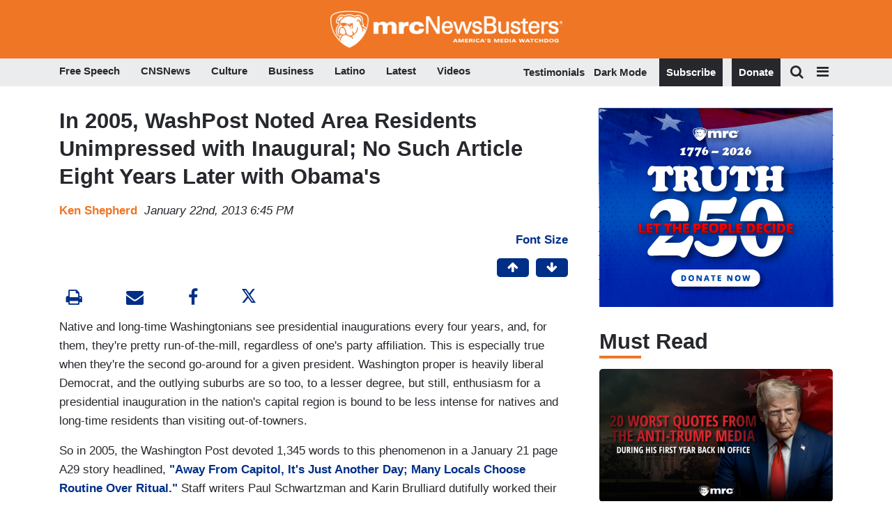

--- FILE ---
content_type: text/html; charset=UTF-8
request_url: https://www.newsbusters.org/blogs/nb/ken-shepherd/2013/01/22/2005-washpost-noted-area-residents-unimpressed-inaugural-no-such
body_size: 26421
content:
<!DOCTYPE html>
<html lang="en" dir="ltr" prefix="content: http://purl.org/rss/1.0/modules/content/  dc: http://purl.org/dc/terms/  foaf: http://xmlns.com/foaf/0.1/  og: http://ogp.me/ns#  rdfs: http://www.w3.org/2000/01/rdf-schema#  schema: http://schema.org/  sioc: http://rdfs.org/sioc/ns#  sioct: http://rdfs.org/sioc/types#  skos: http://www.w3.org/2004/02/skos/core#  xsd: http://www.w3.org/2001/XMLSchema# ">

	<head>
		<!-- Google Tag Manager -->
		<script>
			(function (w, d, s, l, i) {
w[l] = w[l] || [];
w[l].push({'gtm.start': new Date().getTime(), event: 'gtm.js'});
var f = d.getElementsByTagName(s)[0],
j = d.createElement(s),
dl = l != 'dataLayer' ? '&l=' + l : '';
j.async = true;
j.src = '//www.googletagmanager.com/gtm.js?id=' + i + dl;
f.parentNode.insertBefore(j, f);
})(window, document, 'script', 'dataLayer', 'GTM-N9BP8C');
		</script>
		<!-- End Google Tag Manager -->
		<meta charset="utf-8" />
<meta name="description" content="Native and long-time Washingtonians see presidential inaugurations every four years, and, for them, they&#039;re pretty run-of-the-mill, regardless of one&#039;s party affiliation. This is especially true when they&#039;re the second go-around for a given president. Washington proper is heavily liberal Democrat, and the outlying suburbs are so too, to a lesser degree, but still, enthusiasm for a presidential inauguration in the nation&#039;s capital region is bound to be less intense for natives and long-time residents than visiting out-of-towners. So in 2005, the Washington Post devoted 1,345 words to this phenomenon in a January 21 page A29 story headlined, &quot;Away From Capitol, It&#039;s Just Another Day; Many Locals Choose Routine Over Ritual.&quot; Staff writers Paul Schwartzman and Karin Brulliard dutifully worked their way around the capital region talking to area residents who were not too thrilled about all the fuss and bother, some of whom hinting Bush was to blame for their unemployment. No similar article appeared in the paper&#039;s pages eight years later with Obama&#039;s second inaugural (emphases in article mine):" />
<link rel="shortlink" href="https://www.newsbusters.org/node/57820" />
<meta name="robots" content="index, follow" />
<link rel="canonical" href="https://www.newsbusters.org/blogs/nb/ken-shepherd/2013/01/22/2005-washpost-noted-area-residents-unimpressed-inaugural-no-such" />
<meta property="og:site_name" content="Newsbusters" />
<meta property="og:type" content="article" />
<meta property="og:url" content="https://www.newsbusters.org/blogs/nb/ken-shepherd/2013/01/22/2005-washpost-noted-area-residents-unimpressed-inaugural-no-such" />
<meta property="og:title" content="In 2005, WashPost Noted Area Residents Unimpressed with Inaugural; No Such Article Eight Years Later with Obama&#039;s" />
<meta property="og:description" content="Native and long-time Washingtonians see presidential inaugurations every four years, and, for them, they&#039;re pretty run-of-the-mill, regardless of one&#039;s party affiliation. This is especially true when they&#039;re the second go-around for a given president. Washington proper is heavily liberal Democrat, and the outlying suburbs are so too, to a lesser degree, but still, enthusiasm for a presidential inauguration in the nation&#039;s capital region is bound to be less intense for natives and long-time residents than visiting out-of-towners. So in 2005, the Washington Post devoted 1,345 words to this phenomenon in a January 21 page A29 story headlined, &quot;Away From Capitol, It&#039;s Just Another Day; Many Locals Choose Routine Over Ritual.&quot; Staff writers Paul Schwartzman and Karin Brulliard dutifully worked their way around the capital region talking to area residents who were not too thrilled about all the fuss and bother, some of whom hinting Bush was to blame for their unemployment. No similar article appeared in the paper&#039;s pages eight years later with Obama&#039;s second inaugural (emphases in article mine):" />
<meta property="og:image" content="https://cdn.newsbusters.org/styles/mobile_thumb_700x400_/s3/images/2013/January/obamalgbt.jpg?itok=FAyUZsZD" />
<meta name="twitter:card" content="summary_large_image" />
<meta name="twitter:site" content="@newsbusters" />
<meta name="twitter:title" content="In 2005, WashPost Noted Area Residents Unimpressed with Inaugural; No Such Article Eight Years Later with Obama&#039;s" />
<meta name="twitter:description" content="Native and long-time Washingtonians see presidential inaugurations every four years, and, for them, they&#039;re pretty run-of-the-mill, regardless of one&#039;s party affiliation. This is especially true when they&#039;re the second go-around for a given president. Washington proper is heavily liberal Democrat, and the outlying suburbs are so too, to a lesser degree, but still, enthusiasm for a presidential inauguration in the nation&#039;s capital region is bound to be less intense for natives and long-time residents than visiting out-of-towners. So in 2005, the Washington Post devoted 1,345 words to this phenomenon in a January 21 page A29 story headlined, &quot;Away From Capitol, It&#039;s Just Another Day; Many Locals Choose Routine Over Ritual.&quot; Staff writers Paul Schwartzman and Karin Brulliard dutifully worked their way around the capital region talking to area residents who were not too thrilled about all the fuss and bother, some of whom hinting Bush was to blame for their unemployment. No similar article appeared in the paper&#039;s pages eight years later with Obama&#039;s second inaugural (emphases in article mine):" />
<meta name="twitter:url" content="https://www.newsbusters.org/blogs/nb/ken-shepherd/2013/01/22/2005-washpost-noted-area-residents-unimpressed-inaugural-no-such" />
<meta name="theme-color" content="#ee7624" />
<meta name="HandheldFriendly" content="true" />
<meta name="apple-mobile-web-app-capable" content="yes" />
<meta name="apple-mobile-web-app-status-bar-style" content="default" />
<meta name="apple-mobile-web-app-title" content="NewsBusters" />
<meta name="Generator" content="Drupal 9 (https://www.drupal.org)" />
<meta name="MobileOptimized" content="width" />
<meta name="viewport" content="width=device-width, initial-scale=1, shrink-to-fit=no" />
<script type="application/ld+json">{
    "@context": "https://schema.org",
    "@graph": [
        {
            "@type": "NewsArticle",
            "@id": "https://www.newsbusters.org/blogs/nb/ken-shepherd/2013/01/22/2005-washpost-noted-area-residents-unimpressed-inaugural-no-such",
            "description": "Native and long-time Washingtonians see presidential inaugurations every four years, and, for them, they\u0027re pretty run-of-the-mill, regardless of one\u0027s party affiliation. This is especially true when they\u0027re the second go-around for a given president. Washington proper is heavily liberal Democrat, and the outlying suburbs are so too, to a lesser degree, but still, enthusiasm for a presidential inauguration in the nation\u0027s capital region is bound to be less intense for natives and long-time residents than visiting out-of-towners.\n\n\tSo in 2005, the Washington Post devoted 1,345 words to this phenomenon in a January 21 page A29 story headlined, \u0022Away From Capitol, It\u0027s Just Another Day; Many Locals Choose Routine Over Ritual.\u0022 Staff writers Paul Schwartzman and Karin Brulliard dutifully worked their way around the capital region talking to area residents who were not too thrilled about all the fuss and bother, some of whom hinting Bush was to blame for their unemployment. No similar article appeared in the paper\u0027s pages eight years later with Obama\u0027s second inaugural (emphases in article mine):",
            "image": {
                "@type": "ImageObject",
                "url": "https://cdn.newsbusters.org/styles/mobile_thumb_700x400_/s3/images/2013/January/obamalgbt.jpg?itok=FAyUZsZD"
            },
            "datePublished": "2013-01-22T18:45:22-0500",
            "isAccessibleForFree": "True",
            "dateModified": "2013-01-22T18:45:22-0500",
            "author": {
                "@type": "Person",
                "name": "Ken Shepherd"
            },
            "publisher": {
                "@type": "Organization",
                "name": "NewsBusters",
                "url": "https://newsbusters.org/"
            }
        }
    ]
}</script>
<meta http-equiv="x-ua-compatible" content="ie=edge" /><script type="text/javascript">(window.NREUM||(NREUM={})).init={ajax:{deny_list:["bam.nr-data.net"]},feature_flags:["soft_nav"]};(window.NREUM||(NREUM={})).loader_config={licenseKey:"NRJS-ed111f8a773978ef87b",applicationID:"529999194",browserID:"529999260"};;/*! For license information please see nr-loader-rum-1.308.0.min.js.LICENSE.txt */
(()=>{var e,t,r={163:(e,t,r)=>{"use strict";r.d(t,{j:()=>E});var n=r(384),i=r(1741);var a=r(2555);r(860).K7.genericEvents;const s="experimental.resources",o="register",c=e=>{if(!e||"string"!=typeof e)return!1;try{document.createDocumentFragment().querySelector(e)}catch{return!1}return!0};var d=r(2614),u=r(944),l=r(8122);const f="[data-nr-mask]",g=e=>(0,l.a)(e,(()=>{const e={feature_flags:[],experimental:{allow_registered_children:!1,resources:!1},mask_selector:"*",block_selector:"[data-nr-block]",mask_input_options:{color:!1,date:!1,"datetime-local":!1,email:!1,month:!1,number:!1,range:!1,search:!1,tel:!1,text:!1,time:!1,url:!1,week:!1,textarea:!1,select:!1,password:!0}};return{ajax:{deny_list:void 0,block_internal:!0,enabled:!0,autoStart:!0},api:{get allow_registered_children(){return e.feature_flags.includes(o)||e.experimental.allow_registered_children},set allow_registered_children(t){e.experimental.allow_registered_children=t},duplicate_registered_data:!1},browser_consent_mode:{enabled:!1},distributed_tracing:{enabled:void 0,exclude_newrelic_header:void 0,cors_use_newrelic_header:void 0,cors_use_tracecontext_headers:void 0,allowed_origins:void 0},get feature_flags(){return e.feature_flags},set feature_flags(t){e.feature_flags=t},generic_events:{enabled:!0,autoStart:!0},harvest:{interval:30},jserrors:{enabled:!0,autoStart:!0},logging:{enabled:!0,autoStart:!0},metrics:{enabled:!0,autoStart:!0},obfuscate:void 0,page_action:{enabled:!0},page_view_event:{enabled:!0,autoStart:!0},page_view_timing:{enabled:!0,autoStart:!0},performance:{capture_marks:!1,capture_measures:!1,capture_detail:!0,resources:{get enabled(){return e.feature_flags.includes(s)||e.experimental.resources},set enabled(t){e.experimental.resources=t},asset_types:[],first_party_domains:[],ignore_newrelic:!0}},privacy:{cookies_enabled:!0},proxy:{assets:void 0,beacon:void 0},session:{expiresMs:d.wk,inactiveMs:d.BB},session_replay:{autoStart:!0,enabled:!1,preload:!1,sampling_rate:10,error_sampling_rate:100,collect_fonts:!1,inline_images:!1,fix_stylesheets:!0,mask_all_inputs:!0,get mask_text_selector(){return e.mask_selector},set mask_text_selector(t){c(t)?e.mask_selector="".concat(t,",").concat(f):""===t||null===t?e.mask_selector=f:(0,u.R)(5,t)},get block_class(){return"nr-block"},get ignore_class(){return"nr-ignore"},get mask_text_class(){return"nr-mask"},get block_selector(){return e.block_selector},set block_selector(t){c(t)?e.block_selector+=",".concat(t):""!==t&&(0,u.R)(6,t)},get mask_input_options(){return e.mask_input_options},set mask_input_options(t){t&&"object"==typeof t?e.mask_input_options={...t,password:!0}:(0,u.R)(7,t)}},session_trace:{enabled:!0,autoStart:!0},soft_navigations:{enabled:!0,autoStart:!0},spa:{enabled:!0,autoStart:!0},ssl:void 0,user_actions:{enabled:!0,elementAttributes:["id","className","tagName","type"]}}})());var p=r(6154),m=r(9324);let h=0;const v={buildEnv:m.F3,distMethod:m.Xs,version:m.xv,originTime:p.WN},b={consented:!1},y={appMetadata:{},get consented(){return this.session?.state?.consent||b.consented},set consented(e){b.consented=e},customTransaction:void 0,denyList:void 0,disabled:!1,harvester:void 0,isolatedBacklog:!1,isRecording:!1,loaderType:void 0,maxBytes:3e4,obfuscator:void 0,onerror:void 0,ptid:void 0,releaseIds:{},session:void 0,timeKeeper:void 0,registeredEntities:[],jsAttributesMetadata:{bytes:0},get harvestCount(){return++h}},_=e=>{const t=(0,l.a)(e,y),r=Object.keys(v).reduce((e,t)=>(e[t]={value:v[t],writable:!1,configurable:!0,enumerable:!0},e),{});return Object.defineProperties(t,r)};var w=r(5701);const x=e=>{const t=e.startsWith("http");e+="/",r.p=t?e:"https://"+e};var R=r(7836),k=r(3241);const A={accountID:void 0,trustKey:void 0,agentID:void 0,licenseKey:void 0,applicationID:void 0,xpid:void 0},S=e=>(0,l.a)(e,A),T=new Set;function E(e,t={},r,s){let{init:o,info:c,loader_config:d,runtime:u={},exposed:l=!0}=t;if(!c){const e=(0,n.pV)();o=e.init,c=e.info,d=e.loader_config}e.init=g(o||{}),e.loader_config=S(d||{}),c.jsAttributes??={},p.bv&&(c.jsAttributes.isWorker=!0),e.info=(0,a.D)(c);const f=e.init,m=[c.beacon,c.errorBeacon];T.has(e.agentIdentifier)||(f.proxy.assets&&(x(f.proxy.assets),m.push(f.proxy.assets)),f.proxy.beacon&&m.push(f.proxy.beacon),e.beacons=[...m],function(e){const t=(0,n.pV)();Object.getOwnPropertyNames(i.W.prototype).forEach(r=>{const n=i.W.prototype[r];if("function"!=typeof n||"constructor"===n)return;let a=t[r];e[r]&&!1!==e.exposed&&"micro-agent"!==e.runtime?.loaderType&&(t[r]=(...t)=>{const n=e[r](...t);return a?a(...t):n})})}(e),(0,n.US)("activatedFeatures",w.B)),u.denyList=[...f.ajax.deny_list||[],...f.ajax.block_internal?m:[]],u.ptid=e.agentIdentifier,u.loaderType=r,e.runtime=_(u),T.has(e.agentIdentifier)||(e.ee=R.ee.get(e.agentIdentifier),e.exposed=l,(0,k.W)({agentIdentifier:e.agentIdentifier,drained:!!w.B?.[e.agentIdentifier],type:"lifecycle",name:"initialize",feature:void 0,data:e.config})),T.add(e.agentIdentifier)}},384:(e,t,r)=>{"use strict";r.d(t,{NT:()=>s,US:()=>u,Zm:()=>o,bQ:()=>d,dV:()=>c,pV:()=>l});var n=r(6154),i=r(1863),a=r(1910);const s={beacon:"bam.nr-data.net",errorBeacon:"bam.nr-data.net"};function o(){return n.gm.NREUM||(n.gm.NREUM={}),void 0===n.gm.newrelic&&(n.gm.newrelic=n.gm.NREUM),n.gm.NREUM}function c(){let e=o();return e.o||(e.o={ST:n.gm.setTimeout,SI:n.gm.setImmediate||n.gm.setInterval,CT:n.gm.clearTimeout,XHR:n.gm.XMLHttpRequest,REQ:n.gm.Request,EV:n.gm.Event,PR:n.gm.Promise,MO:n.gm.MutationObserver,FETCH:n.gm.fetch,WS:n.gm.WebSocket},(0,a.i)(...Object.values(e.o))),e}function d(e,t){let r=o();r.initializedAgents??={},t.initializedAt={ms:(0,i.t)(),date:new Date},r.initializedAgents[e]=t}function u(e,t){o()[e]=t}function l(){return function(){let e=o();const t=e.info||{};e.info={beacon:s.beacon,errorBeacon:s.errorBeacon,...t}}(),function(){let e=o();const t=e.init||{};e.init={...t}}(),c(),function(){let e=o();const t=e.loader_config||{};e.loader_config={...t}}(),o()}},782:(e,t,r)=>{"use strict";r.d(t,{T:()=>n});const n=r(860).K7.pageViewTiming},860:(e,t,r)=>{"use strict";r.d(t,{$J:()=>u,K7:()=>c,P3:()=>d,XX:()=>i,Yy:()=>o,df:()=>a,qY:()=>n,v4:()=>s});const n="events",i="jserrors",a="browser/blobs",s="rum",o="browser/logs",c={ajax:"ajax",genericEvents:"generic_events",jserrors:i,logging:"logging",metrics:"metrics",pageAction:"page_action",pageViewEvent:"page_view_event",pageViewTiming:"page_view_timing",sessionReplay:"session_replay",sessionTrace:"session_trace",softNav:"soft_navigations",spa:"spa"},d={[c.pageViewEvent]:1,[c.pageViewTiming]:2,[c.metrics]:3,[c.jserrors]:4,[c.spa]:5,[c.ajax]:6,[c.sessionTrace]:7,[c.softNav]:8,[c.sessionReplay]:9,[c.logging]:10,[c.genericEvents]:11},u={[c.pageViewEvent]:s,[c.pageViewTiming]:n,[c.ajax]:n,[c.spa]:n,[c.softNav]:n,[c.metrics]:i,[c.jserrors]:i,[c.sessionTrace]:a,[c.sessionReplay]:a,[c.logging]:o,[c.genericEvents]:"ins"}},944:(e,t,r)=>{"use strict";r.d(t,{R:()=>i});var n=r(3241);function i(e,t){"function"==typeof console.debug&&(console.debug("New Relic Warning: https://github.com/newrelic/newrelic-browser-agent/blob/main/docs/warning-codes.md#".concat(e),t),(0,n.W)({agentIdentifier:null,drained:null,type:"data",name:"warn",feature:"warn",data:{code:e,secondary:t}}))}},1687:(e,t,r)=>{"use strict";r.d(t,{Ak:()=>d,Ze:()=>f,x3:()=>u});var n=r(3241),i=r(7836),a=r(3606),s=r(860),o=r(2646);const c={};function d(e,t){const r={staged:!1,priority:s.P3[t]||0};l(e),c[e].get(t)||c[e].set(t,r)}function u(e,t){e&&c[e]&&(c[e].get(t)&&c[e].delete(t),p(e,t,!1),c[e].size&&g(e))}function l(e){if(!e)throw new Error("agentIdentifier required");c[e]||(c[e]=new Map)}function f(e="",t="feature",r=!1){if(l(e),!e||!c[e].get(t)||r)return p(e,t);c[e].get(t).staged=!0,g(e)}function g(e){const t=Array.from(c[e]);t.every(([e,t])=>t.staged)&&(t.sort((e,t)=>e[1].priority-t[1].priority),t.forEach(([t])=>{c[e].delete(t),p(e,t)}))}function p(e,t,r=!0){const s=e?i.ee.get(e):i.ee,c=a.i.handlers;if(!s.aborted&&s.backlog&&c){if((0,n.W)({agentIdentifier:e,type:"lifecycle",name:"drain",feature:t}),r){const e=s.backlog[t],r=c[t];if(r){for(let t=0;e&&t<e.length;++t)m(e[t],r);Object.entries(r).forEach(([e,t])=>{Object.values(t||{}).forEach(t=>{t[0]?.on&&t[0]?.context()instanceof o.y&&t[0].on(e,t[1])})})}}s.isolatedBacklog||delete c[t],s.backlog[t]=null,s.emit("drain-"+t,[])}}function m(e,t){var r=e[1];Object.values(t[r]||{}).forEach(t=>{var r=e[0];if(t[0]===r){var n=t[1],i=e[3],a=e[2];n.apply(i,a)}})}},1738:(e,t,r)=>{"use strict";r.d(t,{U:()=>g,Y:()=>f});var n=r(3241),i=r(9908),a=r(1863),s=r(944),o=r(5701),c=r(3969),d=r(8362),u=r(860),l=r(4261);function f(e,t,r,a){const f=a||r;!f||f[e]&&f[e]!==d.d.prototype[e]||(f[e]=function(){(0,i.p)(c.xV,["API/"+e+"/called"],void 0,u.K7.metrics,r.ee),(0,n.W)({agentIdentifier:r.agentIdentifier,drained:!!o.B?.[r.agentIdentifier],type:"data",name:"api",feature:l.Pl+e,data:{}});try{return t.apply(this,arguments)}catch(e){(0,s.R)(23,e)}})}function g(e,t,r,n,s){const o=e.info;null===r?delete o.jsAttributes[t]:o.jsAttributes[t]=r,(s||null===r)&&(0,i.p)(l.Pl+n,[(0,a.t)(),t,r],void 0,"session",e.ee)}},1741:(e,t,r)=>{"use strict";r.d(t,{W:()=>a});var n=r(944),i=r(4261);class a{#e(e,...t){if(this[e]!==a.prototype[e])return this[e](...t);(0,n.R)(35,e)}addPageAction(e,t){return this.#e(i.hG,e,t)}register(e){return this.#e(i.eY,e)}recordCustomEvent(e,t){return this.#e(i.fF,e,t)}setPageViewName(e,t){return this.#e(i.Fw,e,t)}setCustomAttribute(e,t,r){return this.#e(i.cD,e,t,r)}noticeError(e,t){return this.#e(i.o5,e,t)}setUserId(e,t=!1){return this.#e(i.Dl,e,t)}setApplicationVersion(e){return this.#e(i.nb,e)}setErrorHandler(e){return this.#e(i.bt,e)}addRelease(e,t){return this.#e(i.k6,e,t)}log(e,t){return this.#e(i.$9,e,t)}start(){return this.#e(i.d3)}finished(e){return this.#e(i.BL,e)}recordReplay(){return this.#e(i.CH)}pauseReplay(){return this.#e(i.Tb)}addToTrace(e){return this.#e(i.U2,e)}setCurrentRouteName(e){return this.#e(i.PA,e)}interaction(e){return this.#e(i.dT,e)}wrapLogger(e,t,r){return this.#e(i.Wb,e,t,r)}measure(e,t){return this.#e(i.V1,e,t)}consent(e){return this.#e(i.Pv,e)}}},1863:(e,t,r)=>{"use strict";function n(){return Math.floor(performance.now())}r.d(t,{t:()=>n})},1910:(e,t,r)=>{"use strict";r.d(t,{i:()=>a});var n=r(944);const i=new Map;function a(...e){return e.every(e=>{if(i.has(e))return i.get(e);const t="function"==typeof e?e.toString():"",r=t.includes("[native code]"),a=t.includes("nrWrapper");return r||a||(0,n.R)(64,e?.name||t),i.set(e,r),r})}},2555:(e,t,r)=>{"use strict";r.d(t,{D:()=>o,f:()=>s});var n=r(384),i=r(8122);const a={beacon:n.NT.beacon,errorBeacon:n.NT.errorBeacon,licenseKey:void 0,applicationID:void 0,sa:void 0,queueTime:void 0,applicationTime:void 0,ttGuid:void 0,user:void 0,account:void 0,product:void 0,extra:void 0,jsAttributes:{},userAttributes:void 0,atts:void 0,transactionName:void 0,tNamePlain:void 0};function s(e){try{return!!e.licenseKey&&!!e.errorBeacon&&!!e.applicationID}catch(e){return!1}}const o=e=>(0,i.a)(e,a)},2614:(e,t,r)=>{"use strict";r.d(t,{BB:()=>s,H3:()=>n,g:()=>d,iL:()=>c,tS:()=>o,uh:()=>i,wk:()=>a});const n="NRBA",i="SESSION",a=144e5,s=18e5,o={STARTED:"session-started",PAUSE:"session-pause",RESET:"session-reset",RESUME:"session-resume",UPDATE:"session-update"},c={SAME_TAB:"same-tab",CROSS_TAB:"cross-tab"},d={OFF:0,FULL:1,ERROR:2}},2646:(e,t,r)=>{"use strict";r.d(t,{y:()=>n});class n{constructor(e){this.contextId=e}}},2843:(e,t,r)=>{"use strict";r.d(t,{G:()=>a,u:()=>i});var n=r(3878);function i(e,t=!1,r,i){(0,n.DD)("visibilitychange",function(){if(t)return void("hidden"===document.visibilityState&&e());e(document.visibilityState)},r,i)}function a(e,t,r){(0,n.sp)("pagehide",e,t,r)}},3241:(e,t,r)=>{"use strict";r.d(t,{W:()=>a});var n=r(6154);const i="newrelic";function a(e={}){try{n.gm.dispatchEvent(new CustomEvent(i,{detail:e}))}catch(e){}}},3606:(e,t,r)=>{"use strict";r.d(t,{i:()=>a});var n=r(9908);a.on=s;var i=a.handlers={};function a(e,t,r,a){s(a||n.d,i,e,t,r)}function s(e,t,r,i,a){a||(a="feature"),e||(e=n.d);var s=t[a]=t[a]||{};(s[r]=s[r]||[]).push([e,i])}},3878:(e,t,r)=>{"use strict";function n(e,t){return{capture:e,passive:!1,signal:t}}function i(e,t,r=!1,i){window.addEventListener(e,t,n(r,i))}function a(e,t,r=!1,i){document.addEventListener(e,t,n(r,i))}r.d(t,{DD:()=>a,jT:()=>n,sp:()=>i})},3969:(e,t,r)=>{"use strict";r.d(t,{TZ:()=>n,XG:()=>o,rs:()=>i,xV:()=>s,z_:()=>a});const n=r(860).K7.metrics,i="sm",a="cm",s="storeSupportabilityMetrics",o="storeEventMetrics"},4234:(e,t,r)=>{"use strict";r.d(t,{W:()=>a});var n=r(7836),i=r(1687);class a{constructor(e,t){this.agentIdentifier=e,this.ee=n.ee.get(e),this.featureName=t,this.blocked=!1}deregisterDrain(){(0,i.x3)(this.agentIdentifier,this.featureName)}}},4261:(e,t,r)=>{"use strict";r.d(t,{$9:()=>d,BL:()=>o,CH:()=>g,Dl:()=>_,Fw:()=>y,PA:()=>h,Pl:()=>n,Pv:()=>k,Tb:()=>l,U2:()=>a,V1:()=>R,Wb:()=>x,bt:()=>b,cD:()=>v,d3:()=>w,dT:()=>c,eY:()=>p,fF:()=>f,hG:()=>i,k6:()=>s,nb:()=>m,o5:()=>u});const n="api-",i="addPageAction",a="addToTrace",s="addRelease",o="finished",c="interaction",d="log",u="noticeError",l="pauseReplay",f="recordCustomEvent",g="recordReplay",p="register",m="setApplicationVersion",h="setCurrentRouteName",v="setCustomAttribute",b="setErrorHandler",y="setPageViewName",_="setUserId",w="start",x="wrapLogger",R="measure",k="consent"},5289:(e,t,r)=>{"use strict";r.d(t,{GG:()=>s,Qr:()=>c,sB:()=>o});var n=r(3878),i=r(6389);function a(){return"undefined"==typeof document||"complete"===document.readyState}function s(e,t){if(a())return e();const r=(0,i.J)(e),s=setInterval(()=>{a()&&(clearInterval(s),r())},500);(0,n.sp)("load",r,t)}function o(e){if(a())return e();(0,n.DD)("DOMContentLoaded",e)}function c(e){if(a())return e();(0,n.sp)("popstate",e)}},5607:(e,t,r)=>{"use strict";r.d(t,{W:()=>n});const n=(0,r(9566).bz)()},5701:(e,t,r)=>{"use strict";r.d(t,{B:()=>a,t:()=>s});var n=r(3241);const i=new Set,a={};function s(e,t){const r=t.agentIdentifier;a[r]??={},e&&"object"==typeof e&&(i.has(r)||(t.ee.emit("rumresp",[e]),a[r]=e,i.add(r),(0,n.W)({agentIdentifier:r,loaded:!0,drained:!0,type:"lifecycle",name:"load",feature:void 0,data:e})))}},6154:(e,t,r)=>{"use strict";r.d(t,{OF:()=>c,RI:()=>i,WN:()=>u,bv:()=>a,eN:()=>l,gm:()=>s,mw:()=>o,sb:()=>d});var n=r(1863);const i="undefined"!=typeof window&&!!window.document,a="undefined"!=typeof WorkerGlobalScope&&("undefined"!=typeof self&&self instanceof WorkerGlobalScope&&self.navigator instanceof WorkerNavigator||"undefined"!=typeof globalThis&&globalThis instanceof WorkerGlobalScope&&globalThis.navigator instanceof WorkerNavigator),s=i?window:"undefined"!=typeof WorkerGlobalScope&&("undefined"!=typeof self&&self instanceof WorkerGlobalScope&&self||"undefined"!=typeof globalThis&&globalThis instanceof WorkerGlobalScope&&globalThis),o=Boolean("hidden"===s?.document?.visibilityState),c=/iPad|iPhone|iPod/.test(s.navigator?.userAgent),d=c&&"undefined"==typeof SharedWorker,u=((()=>{const e=s.navigator?.userAgent?.match(/Firefox[/\s](\d+\.\d+)/);Array.isArray(e)&&e.length>=2&&e[1]})(),Date.now()-(0,n.t)()),l=()=>"undefined"!=typeof PerformanceNavigationTiming&&s?.performance?.getEntriesByType("navigation")?.[0]?.responseStart},6389:(e,t,r)=>{"use strict";function n(e,t=500,r={}){const n=r?.leading||!1;let i;return(...r)=>{n&&void 0===i&&(e.apply(this,r),i=setTimeout(()=>{i=clearTimeout(i)},t)),n||(clearTimeout(i),i=setTimeout(()=>{e.apply(this,r)},t))}}function i(e){let t=!1;return(...r)=>{t||(t=!0,e.apply(this,r))}}r.d(t,{J:()=>i,s:()=>n})},6630:(e,t,r)=>{"use strict";r.d(t,{T:()=>n});const n=r(860).K7.pageViewEvent},7699:(e,t,r)=>{"use strict";r.d(t,{It:()=>a,KC:()=>o,No:()=>i,qh:()=>s});var n=r(860);const i=16e3,a=1e6,s="SESSION_ERROR",o={[n.K7.logging]:!0,[n.K7.genericEvents]:!1,[n.K7.jserrors]:!1,[n.K7.ajax]:!1}},7836:(e,t,r)=>{"use strict";r.d(t,{P:()=>o,ee:()=>c});var n=r(384),i=r(8990),a=r(2646),s=r(5607);const o="nr@context:".concat(s.W),c=function e(t,r){var n={},s={},u={},l=!1;try{l=16===r.length&&d.initializedAgents?.[r]?.runtime.isolatedBacklog}catch(e){}var f={on:p,addEventListener:p,removeEventListener:function(e,t){var r=n[e];if(!r)return;for(var i=0;i<r.length;i++)r[i]===t&&r.splice(i,1)},emit:function(e,r,n,i,a){!1!==a&&(a=!0);if(c.aborted&&!i)return;t&&a&&t.emit(e,r,n);var o=g(n);m(e).forEach(e=>{e.apply(o,r)});var d=v()[s[e]];d&&d.push([f,e,r,o]);return o},get:h,listeners:m,context:g,buffer:function(e,t){const r=v();if(t=t||"feature",f.aborted)return;Object.entries(e||{}).forEach(([e,n])=>{s[n]=t,t in r||(r[t]=[])})},abort:function(){f._aborted=!0,Object.keys(f.backlog).forEach(e=>{delete f.backlog[e]})},isBuffering:function(e){return!!v()[s[e]]},debugId:r,backlog:l?{}:t&&"object"==typeof t.backlog?t.backlog:{},isolatedBacklog:l};return Object.defineProperty(f,"aborted",{get:()=>{let e=f._aborted||!1;return e||(t&&(e=t.aborted),e)}}),f;function g(e){return e&&e instanceof a.y?e:e?(0,i.I)(e,o,()=>new a.y(o)):new a.y(o)}function p(e,t){n[e]=m(e).concat(t)}function m(e){return n[e]||[]}function h(t){return u[t]=u[t]||e(f,t)}function v(){return f.backlog}}(void 0,"globalEE"),d=(0,n.Zm)();d.ee||(d.ee=c)},8122:(e,t,r)=>{"use strict";r.d(t,{a:()=>i});var n=r(944);function i(e,t){try{if(!e||"object"!=typeof e)return(0,n.R)(3);if(!t||"object"!=typeof t)return(0,n.R)(4);const r=Object.create(Object.getPrototypeOf(t),Object.getOwnPropertyDescriptors(t)),a=0===Object.keys(r).length?e:r;for(let s in a)if(void 0!==e[s])try{if(null===e[s]){r[s]=null;continue}Array.isArray(e[s])&&Array.isArray(t[s])?r[s]=Array.from(new Set([...e[s],...t[s]])):"object"==typeof e[s]&&"object"==typeof t[s]?r[s]=i(e[s],t[s]):r[s]=e[s]}catch(e){r[s]||(0,n.R)(1,e)}return r}catch(e){(0,n.R)(2,e)}}},8362:(e,t,r)=>{"use strict";r.d(t,{d:()=>a});var n=r(9566),i=r(1741);class a extends i.W{agentIdentifier=(0,n.LA)(16)}},8374:(e,t,r)=>{r.nc=(()=>{try{return document?.currentScript?.nonce}catch(e){}return""})()},8990:(e,t,r)=>{"use strict";r.d(t,{I:()=>i});var n=Object.prototype.hasOwnProperty;function i(e,t,r){if(n.call(e,t))return e[t];var i=r();if(Object.defineProperty&&Object.keys)try{return Object.defineProperty(e,t,{value:i,writable:!0,enumerable:!1}),i}catch(e){}return e[t]=i,i}},9324:(e,t,r)=>{"use strict";r.d(t,{F3:()=>i,Xs:()=>a,xv:()=>n});const n="1.308.0",i="PROD",a="CDN"},9566:(e,t,r)=>{"use strict";r.d(t,{LA:()=>o,bz:()=>s});var n=r(6154);const i="xxxxxxxx-xxxx-4xxx-yxxx-xxxxxxxxxxxx";function a(e,t){return e?15&e[t]:16*Math.random()|0}function s(){const e=n.gm?.crypto||n.gm?.msCrypto;let t,r=0;return e&&e.getRandomValues&&(t=e.getRandomValues(new Uint8Array(30))),i.split("").map(e=>"x"===e?a(t,r++).toString(16):"y"===e?(3&a()|8).toString(16):e).join("")}function o(e){const t=n.gm?.crypto||n.gm?.msCrypto;let r,i=0;t&&t.getRandomValues&&(r=t.getRandomValues(new Uint8Array(e)));const s=[];for(var o=0;o<e;o++)s.push(a(r,i++).toString(16));return s.join("")}},9908:(e,t,r)=>{"use strict";r.d(t,{d:()=>n,p:()=>i});var n=r(7836).ee.get("handle");function i(e,t,r,i,a){a?(a.buffer([e],i),a.emit(e,t,r)):(n.buffer([e],i),n.emit(e,t,r))}}},n={};function i(e){var t=n[e];if(void 0!==t)return t.exports;var a=n[e]={exports:{}};return r[e](a,a.exports,i),a.exports}i.m=r,i.d=(e,t)=>{for(var r in t)i.o(t,r)&&!i.o(e,r)&&Object.defineProperty(e,r,{enumerable:!0,get:t[r]})},i.f={},i.e=e=>Promise.all(Object.keys(i.f).reduce((t,r)=>(i.f[r](e,t),t),[])),i.u=e=>"nr-rum-1.308.0.min.js",i.o=(e,t)=>Object.prototype.hasOwnProperty.call(e,t),e={},t="NRBA-1.308.0.PROD:",i.l=(r,n,a,s)=>{if(e[r])e[r].push(n);else{var o,c;if(void 0!==a)for(var d=document.getElementsByTagName("script"),u=0;u<d.length;u++){var l=d[u];if(l.getAttribute("src")==r||l.getAttribute("data-webpack")==t+a){o=l;break}}if(!o){c=!0;var f={296:"sha512-+MIMDsOcckGXa1EdWHqFNv7P+JUkd5kQwCBr3KE6uCvnsBNUrdSt4a/3/L4j4TxtnaMNjHpza2/erNQbpacJQA=="};(o=document.createElement("script")).charset="utf-8",i.nc&&o.setAttribute("nonce",i.nc),o.setAttribute("data-webpack",t+a),o.src=r,0!==o.src.indexOf(window.location.origin+"/")&&(o.crossOrigin="anonymous"),f[s]&&(o.integrity=f[s])}e[r]=[n];var g=(t,n)=>{o.onerror=o.onload=null,clearTimeout(p);var i=e[r];if(delete e[r],o.parentNode&&o.parentNode.removeChild(o),i&&i.forEach(e=>e(n)),t)return t(n)},p=setTimeout(g.bind(null,void 0,{type:"timeout",target:o}),12e4);o.onerror=g.bind(null,o.onerror),o.onload=g.bind(null,o.onload),c&&document.head.appendChild(o)}},i.r=e=>{"undefined"!=typeof Symbol&&Symbol.toStringTag&&Object.defineProperty(e,Symbol.toStringTag,{value:"Module"}),Object.defineProperty(e,"__esModule",{value:!0})},i.p="https://js-agent.newrelic.com/",(()=>{var e={374:0,840:0};i.f.j=(t,r)=>{var n=i.o(e,t)?e[t]:void 0;if(0!==n)if(n)r.push(n[2]);else{var a=new Promise((r,i)=>n=e[t]=[r,i]);r.push(n[2]=a);var s=i.p+i.u(t),o=new Error;i.l(s,r=>{if(i.o(e,t)&&(0!==(n=e[t])&&(e[t]=void 0),n)){var a=r&&("load"===r.type?"missing":r.type),s=r&&r.target&&r.target.src;o.message="Loading chunk "+t+" failed: ("+a+": "+s+")",o.name="ChunkLoadError",o.type=a,o.request=s,n[1](o)}},"chunk-"+t,t)}};var t=(t,r)=>{var n,a,[s,o,c]=r,d=0;if(s.some(t=>0!==e[t])){for(n in o)i.o(o,n)&&(i.m[n]=o[n]);if(c)c(i)}for(t&&t(r);d<s.length;d++)a=s[d],i.o(e,a)&&e[a]&&e[a][0](),e[a]=0},r=self["webpackChunk:NRBA-1.308.0.PROD"]=self["webpackChunk:NRBA-1.308.0.PROD"]||[];r.forEach(t.bind(null,0)),r.push=t.bind(null,r.push.bind(r))})(),(()=>{"use strict";i(8374);var e=i(8362),t=i(860);const r=Object.values(t.K7);var n=i(163);var a=i(9908),s=i(1863),o=i(4261),c=i(1738);var d=i(1687),u=i(4234),l=i(5289),f=i(6154),g=i(944),p=i(384);const m=e=>f.RI&&!0===e?.privacy.cookies_enabled;function h(e){return!!(0,p.dV)().o.MO&&m(e)&&!0===e?.session_trace.enabled}var v=i(6389),b=i(7699);class y extends u.W{constructor(e,t){super(e.agentIdentifier,t),this.agentRef=e,this.abortHandler=void 0,this.featAggregate=void 0,this.loadedSuccessfully=void 0,this.onAggregateImported=new Promise(e=>{this.loadedSuccessfully=e}),this.deferred=Promise.resolve(),!1===e.init[this.featureName].autoStart?this.deferred=new Promise((t,r)=>{this.ee.on("manual-start-all",(0,v.J)(()=>{(0,d.Ak)(e.agentIdentifier,this.featureName),t()}))}):(0,d.Ak)(e.agentIdentifier,t)}importAggregator(e,t,r={}){if(this.featAggregate)return;const n=async()=>{let n;await this.deferred;try{if(m(e.init)){const{setupAgentSession:t}=await i.e(296).then(i.bind(i,3305));n=t(e)}}catch(e){(0,g.R)(20,e),this.ee.emit("internal-error",[e]),(0,a.p)(b.qh,[e],void 0,this.featureName,this.ee)}try{if(!this.#t(this.featureName,n,e.init))return(0,d.Ze)(this.agentIdentifier,this.featureName),void this.loadedSuccessfully(!1);const{Aggregate:i}=await t();this.featAggregate=new i(e,r),e.runtime.harvester.initializedAggregates.push(this.featAggregate),this.loadedSuccessfully(!0)}catch(e){(0,g.R)(34,e),this.abortHandler?.(),(0,d.Ze)(this.agentIdentifier,this.featureName,!0),this.loadedSuccessfully(!1),this.ee&&this.ee.abort()}};f.RI?(0,l.GG)(()=>n(),!0):n()}#t(e,r,n){if(this.blocked)return!1;switch(e){case t.K7.sessionReplay:return h(n)&&!!r;case t.K7.sessionTrace:return!!r;default:return!0}}}var _=i(6630),w=i(2614),x=i(3241);class R extends y{static featureName=_.T;constructor(e){var t;super(e,_.T),this.setupInspectionEvents(e.agentIdentifier),t=e,(0,c.Y)(o.Fw,function(e,r){"string"==typeof e&&("/"!==e.charAt(0)&&(e="/"+e),t.runtime.customTransaction=(r||"http://custom.transaction")+e,(0,a.p)(o.Pl+o.Fw,[(0,s.t)()],void 0,void 0,t.ee))},t),this.importAggregator(e,()=>i.e(296).then(i.bind(i,3943)))}setupInspectionEvents(e){const t=(t,r)=>{t&&(0,x.W)({agentIdentifier:e,timeStamp:t.timeStamp,loaded:"complete"===t.target.readyState,type:"window",name:r,data:t.target.location+""})};(0,l.sB)(e=>{t(e,"DOMContentLoaded")}),(0,l.GG)(e=>{t(e,"load")}),(0,l.Qr)(e=>{t(e,"navigate")}),this.ee.on(w.tS.UPDATE,(t,r)=>{(0,x.W)({agentIdentifier:e,type:"lifecycle",name:"session",data:r})})}}class k extends e.d{constructor(e){var t;(super(),f.gm)?(this.features={},(0,p.bQ)(this.agentIdentifier,this),this.desiredFeatures=new Set(e.features||[]),this.desiredFeatures.add(R),(0,n.j)(this,e,e.loaderType||"agent"),t=this,(0,c.Y)(o.cD,function(e,r,n=!1){if("string"==typeof e){if(["string","number","boolean"].includes(typeof r)||null===r)return(0,c.U)(t,e,r,o.cD,n);(0,g.R)(40,typeof r)}else(0,g.R)(39,typeof e)},t),function(e){(0,c.Y)(o.Dl,function(t,r=!1){if("string"!=typeof t&&null!==t)return void(0,g.R)(41,typeof t);const n=e.info.jsAttributes["enduser.id"];r&&null!=n&&n!==t?(0,a.p)(o.Pl+"setUserIdAndResetSession",[t],void 0,"session",e.ee):(0,c.U)(e,"enduser.id",t,o.Dl,!0)},e)}(this),function(e){(0,c.Y)(o.nb,function(t){if("string"==typeof t||null===t)return(0,c.U)(e,"application.version",t,o.nb,!1);(0,g.R)(42,typeof t)},e)}(this),function(e){(0,c.Y)(o.d3,function(){e.ee.emit("manual-start-all")},e)}(this),function(e){(0,c.Y)(o.Pv,function(t=!0){if("boolean"==typeof t){if((0,a.p)(o.Pl+o.Pv,[t],void 0,"session",e.ee),e.runtime.consented=t,t){const t=e.features.page_view_event;t.onAggregateImported.then(e=>{const r=t.featAggregate;e&&!r.sentRum&&r.sendRum()})}}else(0,g.R)(65,typeof t)},e)}(this),this.run()):(0,g.R)(21)}get config(){return{info:this.info,init:this.init,loader_config:this.loader_config,runtime:this.runtime}}get api(){return this}run(){try{const e=function(e){const t={};return r.forEach(r=>{t[r]=!!e[r]?.enabled}),t}(this.init),n=[...this.desiredFeatures];n.sort((e,r)=>t.P3[e.featureName]-t.P3[r.featureName]),n.forEach(r=>{if(!e[r.featureName]&&r.featureName!==t.K7.pageViewEvent)return;if(r.featureName===t.K7.spa)return void(0,g.R)(67);const n=function(e){switch(e){case t.K7.ajax:return[t.K7.jserrors];case t.K7.sessionTrace:return[t.K7.ajax,t.K7.pageViewEvent];case t.K7.sessionReplay:return[t.K7.sessionTrace];case t.K7.pageViewTiming:return[t.K7.pageViewEvent];default:return[]}}(r.featureName).filter(e=>!(e in this.features));n.length>0&&(0,g.R)(36,{targetFeature:r.featureName,missingDependencies:n}),this.features[r.featureName]=new r(this)})}catch(e){(0,g.R)(22,e);for(const e in this.features)this.features[e].abortHandler?.();const t=(0,p.Zm)();delete t.initializedAgents[this.agentIdentifier]?.features,delete this.sharedAggregator;return t.ee.get(this.agentIdentifier).abort(),!1}}}var A=i(2843),S=i(782);class T extends y{static featureName=S.T;constructor(e){super(e,S.T),f.RI&&((0,A.u)(()=>(0,a.p)("docHidden",[(0,s.t)()],void 0,S.T,this.ee),!0),(0,A.G)(()=>(0,a.p)("winPagehide",[(0,s.t)()],void 0,S.T,this.ee)),this.importAggregator(e,()=>i.e(296).then(i.bind(i,2117))))}}var E=i(3969);class I extends y{static featureName=E.TZ;constructor(e){super(e,E.TZ),f.RI&&document.addEventListener("securitypolicyviolation",e=>{(0,a.p)(E.xV,["Generic/CSPViolation/Detected"],void 0,this.featureName,this.ee)}),this.importAggregator(e,()=>i.e(296).then(i.bind(i,9623)))}}new k({features:[R,T,I],loaderType:"lite"})})()})();</script>
<link rel="icon" href="/themes/custom/bootstrap_custom/images/nbfavicon.png" type="image/png" />

			<title>In 2005, WashPost Noted Area Residents Unimpressed with Inaugural; No Such Article Eight Years Later with Obama&#039;s | Newsbusters</title>
			<link rel="stylesheet" media="all" href="/sites/default/files/css/css_8raN0C-tjKsREyCeVmaFEqgXchGukEGwtMDYuLD1zjc.css" />
<link rel="stylesheet" media="all" href="/sites/default/files/css/css_3Hd1CxUhx3gtqyMhBafVuG3Mdx4RWFsnXnmAH3VTTaM.css" />
<link rel="stylesheet" media="print" href="/sites/default/files/css/css_Y4H_4BqmgyCtG7E7YdseTs2qvy9C34c51kBamDdgark.css" />

				
					<meta http-equiv="Content-Security-Policy" content="upgrade-insecure-requests">
					<meta name="google-site-verification" content="fW--CY2dJp4_hMXJWJg2AMMEA9zFEXI_IAE3VRRsPuw"/>
										<meta http-equiv="Content-Security-Policy" content="block-all-mixed-content"/>

					 					
				</head>
				<body class="layout-no-sidebars page-node-57820 path-node node--type-blog">
										<!-- Google Tag Manager -->
						<noscript><iframe src="//www.googletagmanager.com/ns.html?id=GTM-N9BP8C" height="0" width="0" style="display:none;visibility:hidden"> </iframe>
					</noscript>
					 					<!-- End Google Tag Manager -->

					<a href="#page" class="visually-hidden focusable skip-link"> Skip to main content
					</a>    <div class="dialog-off-canvas-main-canvas" data-off-canvas-main-canvas>
    
<div id="page-wrapper">
  <div id="page">
        <header
      id="header"
      class="header"
      role="banner"
      aria-label="Site header"
    >
            	<div id="social-nabvar" class="print-no hidden-nav-mobile container-fluid">
		<div class="social_share">

	<a href="#" onclick="printPage('/node/57820/print');">
		<span class="fa fa-print ssize"></span>
	</a>
			<a href="mailto:?subject=In 2005, WashPost Noted Area Residents Unimpressed with Inaugural; No Such Article Eight Years Later with Obama&#039;s&body=In 2005, WashPost Noted Area Residents Unimpressed with Inaugural; No Such Article Eight Years Later with Obama&#039;s%0D%0DRead More: https://www.newsbusters.org/blogs/nb/ken-shepherd/2013/01/22/2005-washpost-noted-area-residents-unimpressed-inaugural-no-such"
		class="printfriendly" title="Printer Friendly, PDF &amp; Email">
		<span class="fa fa-envelope ssize"></span>
	</a>
	<a target="_blank" href="https://www.facebook.com/share.php?u=https://www.newsbusters.org/blogs/nb/ken-shepherd/2013/01/22/2005-washpost-noted-area-residents-unimpressed-inaugural-no-such&title=In 2005, WashPost Noted Area Residents Unimpressed with Inaugural; No Such Article Eight Years Later with Obama&#039;s">
		<span class="fa fa-facebook ssize"></span>
			</a>
	

		<a target="_blank"
			href="https://x.com/intent/tweet?url=https%3A%2F%2Fwww.newsbusters.org%2Fblogs%2Fnb%2Fken-shepherd%2F2013%2F01%2F22%2F2005-washpost-noted-area-residents-unimpressed-inaugural-no-such&text=">
			<span class="fa ssize">
				<svg viewBox="0 0 35 35" fill="none" xmlns="http://www.w3.org/2000/svg">
  <path
    d="M27.5619 0H32.9314L21.2039 14.8245L35 35H24.2004L15.7355 22.7669L6.0615 35H0.684485L13.2257 19.1406L0 0H11.0734L18.7169 11.1815L27.5619 0ZM25.6757 31.4495H28.6495L9.4535 3.36539H6.25924L25.6757 31.4495Z"
    fill="#002F87"
  />
</svg>
			</span>
					</a>
</div>	</div>
	<div id="author-nabvar" class="print-no author-nabvar-styling hidden-nav-mobile click-div container-fluid">
		<a href="/author/ken-shepherd" class="click-div-link">
	<div class="row click-div author">
		<div class="col-3">
							<img src="https://cdn.newsbusters.org/styles/mobile_author_thumbs/s3/pictures/picture-3-1409256189.jpg?itok=UbrBWSaJ" class="img-fluid">
						
		</div>
		<div class="author-info col-9">
			<div class="author-name">
				Ken Shepherd
			</div>
			<div class="author-title">
				Former NewsBusters Managing Editor
			</div>
		</div>

	</div>
</a>
	</div>
			<div id="Menu" class="hidden-menu print-no">
		<div class="menu-container">
  <button class="menu-close"><i class="fa fa-times ssize"></i></button>
  <ul class="menu-list">
    <li class="menu-list-item">
      <a class="menu-list-link mrcbg" href="https://mrcfreespeechamerica.org/"><div class="menu-item-label">Free Speech America</div></a>
    </li>
    <li class="menu-list-item">
      <a class="menu-list-link mrcbg" href="/cnsnews"><div class="menu-item-label">CNSNews</div></a>
    </li>
    <li class="menu-list-item">
      <a class="menu-list-link mrcbg" href="/culture"><div class="menu-item-label">MRC Culture</div></a>
    </li>
    <li class="menu-list-item">
      <a class="menu-list-link mrcbg" href="/business"><div class="menu-item-label">MRC Business</div></a>
    </li>
    <li class="menu-list-item">
      <a class="menu-list-link mrcbg" href="/latino"><div class="menu-item-label">MRC Latino</div></a>
    </li>
    <li class="menu-list-item">
      <a class="menu-list-link mrcbg" href="https://mrctv.org/"><div class="menu-item-label">MRC Videos</div></a>
    </li>
    <li class="menu-list-item">
      <a class="menu-list-link mrcbg" href="https://mrc.org/testimonials"><div class="menu-item-label">Testimonials</div></a>
    </li>
    <li class="menu-list-item">
      <a class="menu-list-link mrcbg" href="/donate"><div class="menu-item-label">Donate</div></a>
    </li>
     <li class="menu-list-item">
      <a class="menu-list-link mrcbg" href="/subscribe"><div class="menu-item-label">Subscribe</div></a>
    </li>
    <li class="menu-list-item">
      <button class="screenmode" onclick="screenmode()">Dark Mode</button>
    </li>

        <li class="menu-list-item more">
      <a class="menu-list-link" href="#sub-menu" role="button" data-toggle="collapse" aria-expanded="false" aria-controls="sub-menu">
        <div class="menu-item-label">
          <span class="menu-item-icon"><i class="fa fa-caret-down" aria-hidden="true"></i></span>
          About us
        </div>
      </a>
    </li>
    <li id="sub-menu" class="collapse menu-list-item">
      <div class="menu-list-item">
        <a class="menu-list-link" href="/about"><div class="menu-item-label">About NewsBusters</div></a>
      </div>
      <div class="menu-list-item">
        <a class="menu-list-link" href="/contact"><div class="menu-item-label">Contact Us</div></a>
      </div>
      <div class="menu-list-item">
        <a class="menu-list-link" href="https://www.intermarkets.net/advertiser-solutions/portfolio/newsbusters"><div class="menu-item-label">Advertise</div></a>
      </div>
      <div class="menu-list-item">
        <a class="menu-list-link" href="https://www.mrc.org/careers"><div class="menu-item-label">Careers</div></a>
      </div>
      <div class="menu-list-item">
        <a class="menu-list-link" href="/privacy-policy"><div class="menu-item-label">Privacy Policy</div></a>
      </div>
      <div class="menu-list-item">
        <a class="menu-list-link" href="/terms-use-agreement"><div class="menu-item-label">Terms of Use</div></a>
      </div>
    </li>
  </ul>
  <div class="icon-menu">
    <div class="icon-list-item">
      <a class="icon-list-link" href="/search"><span class="icon-item"><i class="fa fa-search" aria-hidden="true"></i></span></a>
    </div>
    <div class="icon-list-item">
      <a class="icon-list-link" href="https://www.youtube.com/user/MRCTVdotOrg">
        <span class="icon-item">
          <i class="fa fa-youtube-play" aria-hidden="true"></i>
                  </span>
      </a>
    </div>
        <div class="icon-list-item">
      <a class="icon-list-link" href="https://www.facebook.com/newsbusters"><span class="icon-item"><i class="fa fa-facebook" aria-hidden="true"></i></span></a>
    </div>
    <div class="icon-list-item">
            <a class="icon-list-link" href="https://www.x.com/newsbusters"><span class="icon-item"><svg viewBox="0 0 35 35" fill="none" xmlns="http://www.w3.org/2000/svg">
  <path
    d="M27.5619 0H32.9314L21.2039 14.8245L35 35H24.2004L15.7355 22.7669L6.0615 35H0.684485L13.2257 19.1406L0 0H11.0734L18.7169 11.1815L27.5619 0ZM25.6757 31.4495H28.6495L9.4535 3.36539H6.25924L25.6757 31.4495Z"
    fill="#002F87"
  />
</svg>
</span></a>
    </div>
    <div class="icon-list-item">
      <a class="icon-list-link" href="/blog/feed"><span class="icon-item"><i class="fa fa-rss" aria-hidden="true"></i></span></a>
    </div>
  </div>

  <div class="white-space">&nbsp;</div>
  <div class="mrc-footer">
    <div class="mrc-logo">
      <a href="https://www.mrc.org/">
            <div class="field field--name-field-logo field--type-image field--label-hidden field__item">  <img width="300" height="86" alt="MRC Logo White" loading="lazy" typeof="foaf:Image" data-src="https://cdn.newsbusters.org/2023-01/MRCStandard_Logo_White%20%281%29.png" class="img-fluid lazyload" /> 

</div>
      </a>
    </div>
    <p>The mission of the Media Research Center is to document and combat the falsehoods and censorship of the news media, entertainment media and Big Tech in order to defend and preserve America's founding principles and Judeo-Christian values. The MRC is a research and education organization operating under Section 501(c)(3) of the Internal Revenue Code, and contributions to the MRC are tax-deductible.</p>
    <p class="center-p">© 2005-2026, Media Research Center. All Rights Reserved.</p>
  </div>
</div>
		<div class="mobile-menu-space">&nbsp;</div>
	</div>
	<div id="mobile-navbar" class="container-fluid print-no">
		<div id="mobile-nav-home" class="mobile-navbar-section mobile-navbar-node click-div">
			<a href="/" class="click-div-link"></a>
			<img src="https://cdn.newsbusters.org/d8menuicons/Home_Grey.png" class="img-fluid menu-icon"/>
			<div class="menu-icon-label">Home</div>
		</div>
		<div
			id="mobile-nav-author" class="click-div mobile-navbar-section mobile-navbar-node">
						<img src="https://cdn.newsbusters.org/d8menuicons/Author_Grey.png" class="img-fluid menu-icon"/>
			<div class="menu-icon-label">Author</div>
		</div>
		<div id="mobile-nav-social" class="mobile-navbar-section mobile-navbar-node">
			<img src="https://cdn.newsbusters.org/d8menuicons/Share_Grey.png" class="img-fluid menu-icon"/>
			<div class="menu-icon-label">Share</div>
		</div>
		<div id="mobile-nav-menu" class="mobile-navbar-section mobile-navbar-node">
			<img src="https://cdn.newsbusters.org/d8menuicons/Menu_Grey.png" class="img-fluid menu-icon"/>
			<div class="menu-icon-label">Menu</div>
		</div>
	</div>
    </header>

         <div class="highlighted">
      <aside class="container section clearfix" role="complementary">
          <div data-drupal-messages-fallback class="hidden"></div>


      </aside>
    </div>
     
    <div id="main-wrapper" class="layout-main-wrapper clearfix">
        	<div id="nb_section" class="container-fluid desktop-menu d-xl-none">
  <div class="container">
    <div class="row">
      <div class="col-12 text-center nb-logo">
        <a href="/">
            <div class="field field--name-field-logo field--type-image field--label-hidden field__item">  <img width="3000" height="481" alt="NewsBusters Logo" loading="lazy" typeof="foaf:Image" data-src="https://cdn.newsbusters.org/2021-05/MRCNewsBustersStandardTaglineLogo_White.png" class="img-fluid lazyload" /> 

</div>
      </a>
      </div>
    </div>
  </div>
</div>
<div id="desktop-nav" class="d-none d-xl-block">
  <div class="container-fluid header-img">
    <div class="container">
      <div class="row">
        <div class="col-12 text-center nb-logo">
          <a href="/">
            <div class="field field--name-field-logo field--type-image field--label-hidden field__item">  <img width="3000" height="481" alt="NewsBusters Logo" loading="lazy" typeof="foaf:Image" data-src="https://cdn.newsbusters.org/2021-05/MRCNewsBustersStandardTaglineLogo_White.png" class="img-fluid lazyload" /> 

</div>
      </a>
        </div>
      </div>
    </div>
  </div>
  <div class="container-fluid header-nav">
    <div class="container">
      <div class="section-links nb_section">
        <a class="sect-link" href="https://mrcfreespeechamerica.org/"><div class="with-underline techwatch">Free Speech</div></a>
        <a class="sect-link" href="/cnsnews"><div class="with-underline cns">CNSNews</div></a>
        <a class="sect-link" href="/culture"><div class="with-underline culture">Culture</div></a>
        <a class="sect-link" href="/business"><div class="with-underline business">Business</div></a>
        <a class="sect-link" href="/latino"><div class="with-underline latino">Latino</div></a>
        <a class="sect-link" href="/latest"><div class="with-underline nb">Latest</div></a>
        <a class="sect-link" href="https://mrctv.org"><div class="with-underline nb">Videos</div></a>
      </div>
      <div class="desktop-nav-right">
        <div class="testi desktop-nav-right-flex-item">
          <a href="https://mrc.org/testimonials">Testimonials</a>
        </div>

        <div class="screen-mode desktop-nav-right-flex-item">
          <button class="screenmode" onclick="screenmode()">Dark Mode</button>
                  </div>
        <div class="desktop-nav-donate desktop-nav-right-flex-item">
          <a href="/subscribe">Subscribe</a>
        </div>
        <div class="desktop-nav-donate desktop-nav-right-flex-item">
          <a href="/donate">Donate</a>
        </div>
        <div class="desktop-nav-search desktop-nav-right-flex-item">
          <a href="/search"><i class="fa fa-search" aria-hidden="true"></i></a>
        </div>
        <div class="desktop-nav-hamburger desktop-nav-right-flex-item">
          <button><i class="fa fa-bars" aria-hidden="true"></i></button>
          <div class="hamburger-dropdown">
            <div class="us-links">
              <a href="/about" class="hamburger-link">About Us</a>
              <a href="/contact" class="hamburger-link">Contact Us</a>
            </div>
                        <div class="icon-menu">
	<div class="icon-list-item">
		<a class="icon-list-link" href="/search">
			<span class="icon-item">
				<i class="fa fa-search" aria-hidden="true"></i>
			</span>
		</a>
	</div>
	<div class="icon-list-item">
		<a class="icon-list-link ytr" href="https://www.youtube.com/user/MRCTVdotOrg" >
			<span class="icon-item">
				<i class="fa fa-youtube-play" aria-hidden="true"></i>
							</span>
		</a>
	</div>
		<div class="icon-list-item">
		<a class="icon-list-link fbb" href="https://www.facebook.com/newsbusters" >
			<span class="icon-item">
				<i class="fa fa-facebook" aria-hidden="true"></i>
			</span>
		</a>
	</div>
	<div class="icon-list-item">
		<a class="icon-list-link tb" href="https://www.x.com/newsbusters" >
			<span class="icon-item">
								<svg viewBox="0 0 35 35" fill="none" xmlns="http://www.w3.org/2000/svg">
  <path
    d="M27.5619 0H32.9314L21.2039 14.8245L35 35H24.2004L15.7355 22.7669L6.0615 35H0.684485L13.2257 19.1406L0 0H11.0734L18.7169 11.1815L27.5619 0ZM25.6757 31.4495H28.6495L9.4535 3.36539H6.25924L25.6757 31.4495Z"
    fill="#002F87"
  />
</svg>
			</span>
		</a>
	</div>
	<div class="icon-list-item">
		<a class="icon-list-link rss" href="/blog/feed" >
			<span class="icon-item">
				<i class="fa fa-rss" aria-hidden="true"></i>
			</span>
		</a>
	</div>
</div>          </div>
        </div>
      </div>
    </div>
  </div>
</div>

	<div id="main" class="container">
				<div id="node">
			<div class="row">
				<main class="col-xl-8" id="content" role="main">
					<div class="node-title pf-title">
						<h1>In 2005, WashPost Noted Area Residents Unimpressed with Inaugural; No Such Article Eight Years Later with Obama&#039;s</h1>
					</div>
										<div class="node-info">
						<div class="node-author pf-author">
																																								<a href="/author/ken-shepherd" class="node-info-author nb_color">
										Ken Shepherd
																			</a>
																					</div>
												<div class="node-date pf-date">
							January 22nd, 2013 6:45 PM
						</div>
					</div>
					<div class="node-extras print-no">
						<div id="audio-synth">
							<div id="block-audio-block" class="block block-audio-synth block-audio-block">
  
    
      <div class="content">
      
    </div>
  </div>

						</div>
						<div id="changeFont">
							<div class="cftitle">Font Size</div>
							<div>
								<div class="cfdivs" onclick="fontUp()">
									<i class="fa fa-arrow-up" aria-hidden="true"></i>
								</div>
								<div class="cfdivs" onclick="fontDown()">
									<i class="fa fa-arrow-down" aria-hidden="true"></i>
								</div>
							</div>
						</div>
						<div class="d-none d-xl-block desktop-share">
							<div class="social_share">

	<a href="#" onclick="printPage('/node/57820/print');">
		<span class="fa fa-print ssize"></span>
	</a>
			<a href="mailto:?subject=In 2005, WashPost Noted Area Residents Unimpressed with Inaugural; No Such Article Eight Years Later with Obama&#039;s&body=In 2005, WashPost Noted Area Residents Unimpressed with Inaugural; No Such Article Eight Years Later with Obama&#039;s%0D%0DRead More: https://www.newsbusters.org/blogs/nb/ken-shepherd/2013/01/22/2005-washpost-noted-area-residents-unimpressed-inaugural-no-such"
		class="printfriendly" title="Printer Friendly, PDF &amp; Email">
		<span class="fa fa-envelope ssize"></span>
	</a>
	<a target="_blank" href="https://www.facebook.com/share.php?u=https://www.newsbusters.org/blogs/nb/ken-shepherd/2013/01/22/2005-washpost-noted-area-residents-unimpressed-inaugural-no-such&title=In 2005, WashPost Noted Area Residents Unimpressed with Inaugural; No Such Article Eight Years Later with Obama&#039;s">
		<span class="fa fa-facebook ssize"></span>
			</a>
	

		<a target="_blank"
			href="https://x.com/intent/tweet?url=https%3A%2F%2Fwww.newsbusters.org%2Fblogs%2Fnb%2Fken-shepherd%2F2013%2F01%2F22%2F2005-washpost-noted-area-residents-unimpressed-inaugural-no-such&text=">
			<span class="fa ssize">
				<svg viewBox="0 0 35 35" fill="none" xmlns="http://www.w3.org/2000/svg">
  <path
    d="M27.5619 0H32.9314L21.2039 14.8245L35 35H24.2004L15.7355 22.7669L6.0615 35H0.684485L13.2257 19.1406L0 0H11.0734L18.7169 11.1815L27.5619 0ZM25.6757 31.4495H28.6495L9.4535 3.36539H6.25924L25.6757 31.4495Z"
    fill="#002F87"
  />
</svg>
			</span>
					</a>
</div>						</div>
																	</div>
					

					  

<article data-history-node-id="57820" role="article" about="/blogs/nb/ken-shepherd/2013/01/22/2005-washpost-noted-area-residents-unimpressed-inaugural-no-such" class="node node--type-blog node--view-mode-full clearfix">
  <header>
    
          
        </header>
  <div class="node__content clearfix">
    
            <div class="field field--name-body field--type-text-with-summary field--label-hidden field__item">
                        <p>
	Native and long-time Washingtonians see presidential inaugurations every four years, and, for them, they're pretty run-of-the-mill, regardless of one's party affiliation. This is especially true when they're the second go-around for a given president. Washington proper is heavily liberal Democrat, and the outlying suburbs are so too, to a lesser degree, but still, enthusiasm for a presidential inauguration in the nation's capital region is bound to be less intense for natives and long-time residents than visiting out-of-towners.</p>
<p>
	So in 2005, the Washington Post devoted 1,345 words to this phenomenon in a January 21 page A29 story headlined,<a href="http://www.washingtonpost.com/wp-dyn/articles/A24950-2005Jan20.html"> "Away From Capitol, It's Just Another Day; Many Locals Choose Routine Over Ritual."</a> Staff writers Paul Schwartzman and Karin Brulliard dutifully worked their way around the capital region talking to area residents who were not too thrilled about all the fuss and bother, some of whom hinting Bush was to blame for their unemployment. No similar article appeared in the paper's pages eight years later with Obama's second inaugural (emphases in article mine):</p>
<!--break-->
<hr /><blockquote class="im--blockquote">
	The president's motorcade was crawling along Pennsylvania Avenue yesterday when Lillian Brown walked into the Capital Laundry Mat on Benning Road NE, pulling a blue basket filled with two large black plastic bags fat with clothes, including the white uniform she wears as a food server at St. Elizabeths Hospital.</blockquote>
<blockquote class="im--blockquote">
	[...]</blockquote>
<blockquote class="im--blockquote">
	Brown unloaded her clothing, fed $4 worth of quarters into two washing machines and folded her arms across her chest. She said she looked forward to spending the rest of her day off at her apartment, cleaning, smoking cigarettes and listening to music -- maybe the O'Jays or Chaka Kahn. She said she would expend not a moment observing or ruminating on the second inauguration of George W. Bush.</blockquote>
<blockquote class="im--blockquote">
	"It has no meaning for me," said Brown, 54, unfazed by a phalanx of police officers on motorcycles who roared past the coin laundry. <strong>"I'm poor, and he's for the rich. I'm going home to rest, like I always do on my days off. I like it quiet; I like the peace of mind." </strong></blockquote>
<blockquote class="im--blockquote">
	Downtown Washington was transformed into an inaugural theme park yesterday, its klieg-lit streets crowded with people floating from the swearing-in to the parade to black-tie balls.
	<p>
		<strong>But for many residents across the city and surrounding suburbs, the pageantry was little more than background noise for the routines of everyday life -- a reminder that, beyond the fishbowl that is otherwise known as Official Washington, the region is a collection of neighborhoods and towns with rhythms all their own.</strong></p>
	<p>
		In some cases, people chose to shun the event because of their allegiance to the Democrats. <strong>In others, they observed from afar, watching on television or listening to the radio rather than enduring the hassles of venturing downtown. And then there were those who were oblivious because they were consumed by more pressing concerns -- going to work, or even finding work.</strong></p>
	<p>
		<strong>"No money for lunch, no money for coffee, hungry," said Julio Melano, 37,</strong> among a half-dozen Latino men hoping to be hired for the day on a construction crew, as they stood outside the site of a former paint store at 15th and P streets NW.</p>
	<p>
		<strong>"You tell Bush, I need a lot of work," said Antonio Cisneros, 35,</strong> speaking in broken English as he stood a few feet away, hands thrust deep into the pockets of his work pants. He hoped to land a painting job to help support his wife and two young children.</p>
	<p>
		In the Trinidad neighborhood in Northeast, Jimmy's Tire Shop has been a Florida Avenue institution since the mid-1970s, and manager Rick Colburn was at work as usual, dressed in a blue work jacket, turtleneck and knit cap as he patched a customer's damaged radial.</p>
	<p>
		"Your souvenir, sir," Colburn told the man, handing him a mangled, inch-long nail he pulled from the tire.</p>
	<p>
		The radio was tuned to WTOP-AM, not because Colburn hoped to listen to the president's inaugural address, but so he could stay on top of the weather forecast. A snowstorm, he said, could be good for the tire business.</p>
	<p>
		Colburn, 46, has spent his entire life in the Washington area, and he has always been at his job on the day of the inaugural. <strong>"Sure, it would be neat to see how everything works, the ceremony and the balls," he said, surrounded by shelves stocked with hundreds of tires. "But this is my ball and chain. This is where I've got to be. There are bills to pay."</strong></p>
	<p>
		On Georgia Avenue, near the Maryland border, Lisa Howell stood just off the curb dressed as the Statue of Liberty, wearing a green dress over her pants and sweater and a crown to match the dress. Her costume was not an ode to the day's events but the uniform for her $8-an-hour job, trying to draw motorists' attention to the accountants at the nearby Liberty Tax Service office, as the sign that she held advertised.</p>
	<p>
		"All week, everyone has been honking and smiling because they think I'm out here for the inaugural," she said. "I have to tell them that this is my job."</p>
	<p>
		Howell said she would much prefer to attend the inauguration, just to take in the spectacle, but she needs to earn money to support Christiana, her 11-month-old daughter whom she is raising on her own in Southeast's Fort Dupont neighborhood. When she completes her shift as Miss Liberty, Howell said, she picks up extra money delivering pizzas.</p>
	<p>
		A lifelong Washingtonian, she said that she has never attended an inaugural ceremony or parade, though she feels proud that the celebration is held in the town where she grew up. "This is my city, and everything that goes on today is part of my city -- this is it," she said, turning back to wave to passing motorists.</p>
	<p>
		<strong>In some corners, people chose to devote the day to familiar rituals, even though they had the opportunity to attend the celebration.</strong></p>
	<p>
		Drew McGowen, 17, and two pals spent part of the afternoon at the Best Buy on Route 1 in Alexandria. In his pocket, he had three gold-edged invitations to the parade, given to them by their teachers at Episcopal High School. The teachers had tried to impress upon them the importance of witnessing history. The teens were more interested in playing a "Star Wars" video game.</p>
	<p>
		"It's just not so important to us," said E.J. Morgan, a shaggy-haired 16-year-old. "We're so young."</p>
	<p>
		<strong>McGowen added: "He was president last year, too."</strong></p>
	[...]<br /><p>
		<strong>Don Heiney, 75, a technical writer, flipped through the newspaper and said he would have gone to the swearing-in, except for the cold. Instead, he watched Bush's speech on television, although he said he would have enjoyed hearing it in person.</strong></p>
	<p>
		"I wish they'd hold them in the spring," he said of the ceremonies. "Maybe about the time that the cherry blossoms bloom."</p>
	<p>
		Some people clung to variations of their routines, even though security precautions made it all but impossible.</p>
	<p>
		A group of Northern Virginia pilots revved up their single-engine planes even though the region's air space was closed between 10 a.m. and 6 p.m.</p>
	<p>
		The pilots from Aviation Adventures took off at 9:40 a.m. from the Manassas Regional Airport and flew west, away from the restricted space, to Basye, Va., where they hit the slopes at the Bryce ski resort. Their seven-person party included a defense contractor, a computer analyst and a pilot for Independence Air.</p>
	<p>
		<strong>"We wish President Bush well in his second term," said Bob Hepp, Aviation Adventure's owner, speaking by phone from the resort. "We're going skiing." </strong></p>
</blockquote>
<p>
	You'll notice the early focus on blue-collar, working class Washingtonians, lending readers the impression that President Bush was out of touch with these folks and that his policies were hurting them economically.</p>
<p>
	At George W. Bush's second inaugural, the unemployment rate <a href="http://www.bls.gov/news.release/archives/empsit_01072005.pdf">(SEE Dec. 2004 Bureau of Labor Statistics report)</a> was 5.4 percent. Latino unemployment -- Schwartzman and Brulliard quoted two out-of-work Latino men -- was 6.6 percent. By contrast, in January 2013<a href="http://www.bls.gov/news.release/archives/empsit_01042013.htm"> (SEE Dec. 2012 BLS report)</a>, the unemployment rate was 7.8 percent, with Latino unemployment at 9.6 percent.</p>
<p>
	The economic prospects of working class Washingtonians is worse at the dawn of President Obama's second term than it was at the beginning of Bush's second. Yet the Washington Post failed to go about to find District residents who failed to see the hope and change they were promised.</p>

              </div>
      
    </div>
    </article>


					<section class="print-no">
						<div class="panel panel-primary">
							<div class="panel-body">
								<div id="idonate-giving-form-container" data-embed-id="774bab01-0f38-481a-97ce-e0d33381fec2"></div>
								<script src="https://apps.idonate.com/idonate-giving-form.js"></script>
							</div>
						</div>
						<p style="text-align: center">
							<a href="https://www.mrc.org/donor-privacy-policy" target="_blank">
								<strong>Donor Privacy Policy</strong>
							</a>
						</p>
						<div class="views-element-container block block-views block-views-blocknode-blocks-blog-tags" id="block-views-block-node-blocks-blog-tags">
  
    
      <div class="content">
      <div><div class="view view-node-blocks view-id-node_blocks view-display-id-blog_tags js-view-dom-id-73f3ead2821738465b2825449320c2bffb6faf17bb4b223dd0bffadfff0635d8">
  
    
      
      <div class="view-content row">
          <div class="views-row">
    <div><span><div class="item-list"><ul class="list-group"><li class="list-group-item"><a href="/non-journalists/barack-obama">Barack Obama</a></li><li class="list-group-item"><a href="/issues-events-groups/bias-omission">Bias by Omission</a></li><li class="list-group-item"><a href="/people-and-organizations/george-w-bush">George W. Bush</a></li><li class="list-group-item"><a href="/division/nb">NB</a></li><li class="list-group-item"><a href="/issues-events-groups/double-standards">Double Standards</a></li><li class="list-group-item"><a href="/issues-events-groups/unemployment">Unemployment</a></li><li class="list-group-item"><a href="/issues-events-groups/obama-inauguration">Obama Inauguration</a></li><li class="list-group-item"><a href="/issues-events-groups/economy">Economy</a></li><li class="list-group-item"><a href="/issues-events-groups/media-bias-debate">Media Bias Debate</a></li></ul></div></span></div>
  </div>

    </div>
  
          </div>
</div>

    </div>
  </div>

						<div class="block block-crossite block-crossite-block">
  
    
      <div class="content">
      <div id="crossite" data-nid="nb57820">
</div>

    </div>
  </div>

																																		</main>
					<div id="sidebar" class="print-no d-none d-xl-block col-xl-4">
						  <section class="row region region-sidebar">
    <div id="block-intranet-mid-size" class="block block-intranet block-intranet-mid-size">
  
    
      <div class="content">
      <div class="intranet-image-container intranet-mid-size"><div class="intranet-image-spinner"></div></div>
    </div>
  </div>
<div class="views-element-container block block-views block-views-blockfront-page-views-side-bar-must-read" id="block-views-block-front-page-views-side-bar-must-read">
  
      <h2>Must Read</h2>
    
      <div class="content">
      <div><div class="blog-tiles view view-front-page-views view-id-front_page_views view-display-id-side_bar_must_read js-view-dom-id-07a7678a60bb346ea5d52e62b67635998a88587c403b1f4ddab725d8e452de5d">
  
    
      
      <div class="view-content row">
          <div class="views-row">
    <div><span><a class="card-links" href="/blogs/nb/geoffrey-dickens/2026/01/19/medias-20-worst-anti-trump-quotes-his-first-year-back-office">&nbsp;</a></span></div><div class="views-field views-field-field-images"><div class="field-content">  <a href="/blogs/nb/geoffrey-dickens/2026/01/19/medias-20-worst-anti-trump-quotes-his-first-year-back-office"><img width="500" height="285" alt="" loading="lazy" typeof="foaf:Image" data-src="https://cdn.newsbusters.org/styles/blog_tiles_extra_small_default/s3/2026-01/TrumpsFirstYear_PullImage_0.png?itok=ZfazyNPu" class="image-style-blog-tiles-extra-small-default img-fluid lazyload" /> 

</a>
</div></div><h3 class="views-field views-field-field-short-title"><div class="field-content"><a href="/blogs/nb/geoffrey-dickens/2026/01/19/medias-20-worst-anti-trump-quotes-his-first-year-back-office" hreflang="en">Media’s 20 Worst Anti-Trump Quotes From His First Year Back In Office</a></div></h3><div class="views-field views-field-field-author"><div class="field-content"><a href="/author/geoffrey-dickens" hreflang="en">Geoffrey Dickens</a></div></div>
  </div>
    <div class="views-row">
    <div><span><a class="card-links" href="/blogs/nb/curtis-houck/2026/01/19/abc-cbs-refuse-cover-anti-ice-mob-harassing-christians-minneapolis">&nbsp;</a></span></div><div class="views-field views-field-field-images"><div class="field-content">  <a href="/blogs/nb/curtis-houck/2026/01/19/abc-cbs-refuse-cover-anti-ice-mob-harassing-christians-minneapolis"><img width="500" height="285" alt="" loading="lazy" typeof="foaf:Image" data-src="https://cdn.newsbusters.org/styles/blog_tiles_extra_small_default/s3/2026-01/2026-01-19-NBC-Today-MinneapolisChurch_0.jpg?itok=hljy3osp" class="image-style-blog-tiles-extra-small-default img-fluid lazyload" /> 

</a>
</div></div><h3 class="views-field views-field-field-short-title"><div class="field-content"><a href="/blogs/nb/curtis-houck/2026/01/19/abc-cbs-refuse-cover-anti-ice-mob-harassing-christians-minneapolis" hreflang="en">ABC, CBS IGNORES Anti-ICE Mob Harassing Christians at MN Church</a></div></h3><div class="views-field views-field-field-author"><div class="field-content"><a href="/author/curtis-houck" hreflang="en">Curtis Houck</a></div></div>
  </div>

    </div>
  
          </div>
</div>

    </div>
  </div>
<div id="block-intranet-long-size" class="block block-intranet block-intranet-long-size">
  
    
      <div class="content">
      <div class="intranet-image-container intranet-long-size"><div class="intranet-image-spinner"></div></div>
    </div>
  </div>

  </section>

					</div>
				</div>
			</div>
		</div>
		<div class="mobile-menu-space">&nbsp;</div>
		<div class="mobile-menu-space">&nbsp;</div>

	    </div>
    <footer class="d-none d-xl-block nb-footer">
      <div class="footer-wrapper container-fluid">
	<div class="container">
		<div class="row">
			<div class="col-7 footer-left">
				<div class="row top-left">
					<div class="col-12">
						<div class="mrc-logo ">
							<a href="https://www.mrc.org/">
								
            <div class="field field--name-field-logo field--type-image field--label-hidden field__item">  <img width="300" height="86" alt="MRC Logo White" loading="lazy" typeof="foaf:Image" data-src="https://cdn.newsbusters.org/2023-01/MRCStandard_Logo_White%20%281%29.png" class="img-fluid lazyload" /> 

</div>
      
							</a>
						</div>
						<div class="mrc-mission">
							<p>
								The mission of the Media Research Center is to document and combat the falsehoods and censorship of the news media, entertainment media and Big Tech in order to defend and preserve America's founding principles and Judeo-Christian values. The MRC is a research and education organization operating
								under Section 501(c)(3) of the Internal Revenue Code, and contributions to the MRC are
								tax-deductible.
							</p>
						</div>
					</div>
				</div>
				<div class="row">
					<div class="col-4 footer-links">
						<p style="font-weight: 600;">Company</p>
						<div class="footer-list-item">
							<a class="footer-list-link" href="/about">
								<div class="footer-item-label">About NewsBusters</div>
							</a>
						</div>
						<div class="footer-list-item">
							<a class="footer-list-link" href="https://mrc.org/testimonials">
								<div class="footer-item-label">Testimonials</div>
							</a>
						</div>
						<div class="footer-list-item">
							<a class="footer-list-link" href="/donate">
								<div class="footer-item-label">Donate</div>
							</a>
						</div>
						<div class="footer-list-item">
							<a class="footer-list-link" href="/contact">
								<div class="footer-item-label">Contact Us</div>
							</a>
						</div>
																		<div class="footer-list-item">
							<a class="footer-list-link" href="https://www.mrc.org/careers">

								<div class="footer-item-label">Careers</div>
							</a>
						</div>
					</div>
					<div class="col-4 footer-links">
						<p style="font-weight: 600;">MRC Programs</p>

						<div class="footer-list-item">
							<a class="footer-list-link" href="https://mrc.org">
								<div class="footer-item-label">MRC</div>
							</a>
						</div>

						<div class="footer-list-item">
							<a class="footer-list-link" href="/cnsnews">
								<div class="footer-item-label">CNSNews.com</div>
							</a>
						</div>

						<div class="footer-list-item">
							<a class="footer-list-link" href="https://mrctv.org">
								<div class="footer-item-label">MRC Video</div>
							</a>
						</div>

						<div class="footer-list-item">
							<a class="footer-list-link" href="https://mrcfreespeechamerica.org/">
								<div class="footer-item-label">Free Speech America</div>
							</a>
						</div>

						<div class="footer-list-item">
							<a class="footer-list-link" href="https://www.mrc.org/action">
								<div class="footer-item-label">MRC Action</div>
							</a>
						</div>

						<div class="footer-list-item">
							<a class="footer-list-link" href="/latino">
								<div class="footer-item-label">MRC Latino</div>
							</a>
						</div>

						<div class="footer-list-item">
							<a class="footer-list-link" href="/culture">
								<div class="footer-item-label">MRC Culture</div>
							</a>
						</div>

						<div class="footer-list-item">
							<a class="footer-list-link" href="/business">
								<div class="footer-item-label">MRC Business</div>
							</a>
						</div>

					</div>
					<div class="col-4 footer-links">
						<p style="font-weight: 600;">Legal</p>
						<div class="footer-list-item">
							<a class="footer-list-link" href="/privacy-policy">
								<div class="footer-item-label">Privacy Policy</div>
							</a>
						</div>
						<div class="footer-list-item">
							<a class="footer-list-link" href="/terms-use-agreement">
								<div class="footer-item-label">Terms of Use</div>
							</a>
						</div>
						<p>&nbsp;</p>
						<p style="font-weight: 600;">Features</p>
						<div class="footer-list-item">
							<a class="footer-list-link" onclick="activateDarkMode()">
								<div class="footer-item-label">Dark Mode</div>
							</a>
						</div>
						<div class="footer-list-item">
							<a class="footer-list-link" onclick="activateLightMode()">
								<div class="footer-item-label">Light Mode</div>
							</a>
						</div>
						<div class="footer-list-item">
							<a class="footer-list-link" href="/search">
								<div class="footer-item-label">Search</div>
							</a>
						</div>
					</div>
				</div>
			</div>
			<div class="col-1 footer-center-line">
				<div class="vl"></div>
			</div>
			<div class="col-4 footer-right">
				<div>
					<div class="connect-form">
  <p style="font-weight: 600;">CONNECT</p>
  <p style="padding-bottom:1rem;">Sign up for our NB Daily newsletter to receive the latest news Monday through Friday.</p>
    <a href="/subscribe" class="subscribe-button">
	Subscribe
</a>

  </div>
				</div>
				<div class="footer-icons">
					<a href="https://www.facebook.com/newsbusters">
						<div class="fb-icon"></div>
					</a>
					<a class="twit" href="https://www.x.com/newsbusters">
												<svg viewBox="0 0 35 35" fill="none" xmlns="http://www.w3.org/2000/svg">
  <path
    d="M27.5619 0H32.9314L21.2039 14.8245L35 35H24.2004L15.7355 22.7669L6.0615 35H0.684485L13.2257 19.1406L0 0H11.0734L18.7169 11.1815L27.5619 0ZM25.6757 31.4495H28.6495L9.4535 3.36539H6.25924L25.6757 31.4495Z"
    fill="#002F87"
  />
</svg>
					</a>
					<a href="https://www.instagram.com/mediaresearchcenter">
						<div class="ig-icon"></div>
					</a>
					<a href="https://www.youtube.com/user/MRCTVdotOrg">
						<div class="yt-icon"></div>
					</a>
					<a href="https://truthsocial.com/@newsbusters">
						<div class="truth-icon"></div>
					</a>
					<a href="https://app.parler.com/NewsBusters">
						<div class="parler-icon"></div>
					</a>
										<a href="/contact">
						<div class="contact-icon"></div>
					</a>
					<a href="/search">
						<div class="search-icon"></div>
					</a>
				</div>
				<p class="rights-reserved">
					© 2005-2026, Media Research Center. All Rights Reserved.
				</p>
			</div>
		</div>
	</div>
</div>






    </footer>
  </div>
</div>

  </div>
 
					<script type="application/json" data-drupal-selector="drupal-settings-json">{"path":{"baseUrl":"\/","scriptPath":null,"pathPrefix":"","currentPath":"node\/57820","currentPathIsAdmin":false,"isFront":false,"currentLanguage":"en"},"pluralDelimiter":"\u0003","suppressDeprecationErrors":true,"intranet":{"longSizeImages":{"data":[{"s3url":"https:\/\/cdn.mrc.org\/intranet\/images\/image-1767646792084.png","link":"https:\/\/mrc.org\/presidentsclub","tag":"intranet image","weight":75},{"s3url":"https:\/\/cdn.mrc.org\/intranet\/images\/image-1767646943703.png","link":"https:\/\/mrc.org\/donate","tag":"intranet image","weight":50},{"s3url":"https:\/\/cdn.mrc.org\/intranet\/images\/image-1768592502826.jpg","link":"https:\/\/universalcoin.com\/?utm_content=UMRCGRS0126","tag":"intranet image","weight":25},{"s3url":"https:\/\/cdn.mrc.org\/intranet\/images\/image-1768600555242.png","link":"https:\/\/mrc.org\/truth-250-fund","tag":"intranet image","weight":0}]},"midSizeImages":{"data":[{"s3url":"https:\/\/cdn.mrc.org\/intranet\/images\/image-1767646768310.png","link":"https:\/\/mrc.org\/presidentsclub","tag":"intranet image","weight":75},{"s3url":"https:\/\/cdn.mrc.org\/intranet\/images\/image-1767646917032.png","link":"https:\/\/mrc.org\/donate","tag":"intranet image","weight":50},{"s3url":"https:\/\/cdn.mrc.org\/intranet\/images\/image-1768592379189.jpg","link":"https:\/\/universalcoin.com\/?utm_content=UMRCGRS0126","tag":"intranet image","weight":25},{"s3url":"https:\/\/cdn.mrc.org\/intranet\/images\/image-1768600531592.png","link":"https:\/\/mrc.org\/truth-250-fund","tag":"intranet image","weight":0}]}},"user":{"uid":0,"permissionsHash":"8e074527077e32c70df68b00dd897ac17fa98c0f6e5c346414b1acb7be1873de"}}</script>
<script src="/sites/default/files/js/js_xaG0L4FbMZYFX7XX5MCG3jGtp2pWQcFY5mDv-uOdsGc.js"></script>
<script src="https://mrc7.s3.amazonaws.com/intranet/deliverable/intranet.js" defer async type="text/javascript"></script>
<script src="/sites/default/files/js/js_trg8ovQ40wq4a9gF3ijbpZQZVyLPRESk-yj8XgyGmh4.js"></script>

					<script type="text/javascript">window.NREUM||(NREUM={});NREUM.info={"beacon":"bam.nr-data.net","licenseKey":"NRJS-ed111f8a773978ef87b","applicationID":"529999194","transactionName":"YFZUMEBVWEFUVEAPWVkcdwdGXVlcGnNGE0ZWX2oKXVBTbnZYWhJEWF9aAUBoeF1RUmIPU0BwWQpGRlleWVJGSwhBWlMT","queueTime":0,"applicationTime":758,"atts":"TBFXRghPS08=","errorBeacon":"bam.nr-data.net","agent":""}</script></body>

				</html>


--- FILE ---
content_type: text/html; charset=utf-8
request_url: https://www.google.com/recaptcha/api2/anchor?ar=1&k=6Lc48c4ZAAAAAP-rgfXP56SaZb5dm8RanXGG03L4&co=aHR0cHM6Ly9hcHBzLmlkb25hdGUuY29tOjQ0Mw..&hl=en&v=PoyoqOPhxBO7pBk68S4YbpHZ&size=invisible&anchor-ms=20000&execute-ms=30000&cb=f3ef64s62654
body_size: 49690
content:
<!DOCTYPE HTML><html dir="ltr" lang="en"><head><meta http-equiv="Content-Type" content="text/html; charset=UTF-8">
<meta http-equiv="X-UA-Compatible" content="IE=edge">
<title>reCAPTCHA</title>
<style type="text/css">
/* cyrillic-ext */
@font-face {
  font-family: 'Roboto';
  font-style: normal;
  font-weight: 400;
  font-stretch: 100%;
  src: url(//fonts.gstatic.com/s/roboto/v48/KFO7CnqEu92Fr1ME7kSn66aGLdTylUAMa3GUBHMdazTgWw.woff2) format('woff2');
  unicode-range: U+0460-052F, U+1C80-1C8A, U+20B4, U+2DE0-2DFF, U+A640-A69F, U+FE2E-FE2F;
}
/* cyrillic */
@font-face {
  font-family: 'Roboto';
  font-style: normal;
  font-weight: 400;
  font-stretch: 100%;
  src: url(//fonts.gstatic.com/s/roboto/v48/KFO7CnqEu92Fr1ME7kSn66aGLdTylUAMa3iUBHMdazTgWw.woff2) format('woff2');
  unicode-range: U+0301, U+0400-045F, U+0490-0491, U+04B0-04B1, U+2116;
}
/* greek-ext */
@font-face {
  font-family: 'Roboto';
  font-style: normal;
  font-weight: 400;
  font-stretch: 100%;
  src: url(//fonts.gstatic.com/s/roboto/v48/KFO7CnqEu92Fr1ME7kSn66aGLdTylUAMa3CUBHMdazTgWw.woff2) format('woff2');
  unicode-range: U+1F00-1FFF;
}
/* greek */
@font-face {
  font-family: 'Roboto';
  font-style: normal;
  font-weight: 400;
  font-stretch: 100%;
  src: url(//fonts.gstatic.com/s/roboto/v48/KFO7CnqEu92Fr1ME7kSn66aGLdTylUAMa3-UBHMdazTgWw.woff2) format('woff2');
  unicode-range: U+0370-0377, U+037A-037F, U+0384-038A, U+038C, U+038E-03A1, U+03A3-03FF;
}
/* math */
@font-face {
  font-family: 'Roboto';
  font-style: normal;
  font-weight: 400;
  font-stretch: 100%;
  src: url(//fonts.gstatic.com/s/roboto/v48/KFO7CnqEu92Fr1ME7kSn66aGLdTylUAMawCUBHMdazTgWw.woff2) format('woff2');
  unicode-range: U+0302-0303, U+0305, U+0307-0308, U+0310, U+0312, U+0315, U+031A, U+0326-0327, U+032C, U+032F-0330, U+0332-0333, U+0338, U+033A, U+0346, U+034D, U+0391-03A1, U+03A3-03A9, U+03B1-03C9, U+03D1, U+03D5-03D6, U+03F0-03F1, U+03F4-03F5, U+2016-2017, U+2034-2038, U+203C, U+2040, U+2043, U+2047, U+2050, U+2057, U+205F, U+2070-2071, U+2074-208E, U+2090-209C, U+20D0-20DC, U+20E1, U+20E5-20EF, U+2100-2112, U+2114-2115, U+2117-2121, U+2123-214F, U+2190, U+2192, U+2194-21AE, U+21B0-21E5, U+21F1-21F2, U+21F4-2211, U+2213-2214, U+2216-22FF, U+2308-230B, U+2310, U+2319, U+231C-2321, U+2336-237A, U+237C, U+2395, U+239B-23B7, U+23D0, U+23DC-23E1, U+2474-2475, U+25AF, U+25B3, U+25B7, U+25BD, U+25C1, U+25CA, U+25CC, U+25FB, U+266D-266F, U+27C0-27FF, U+2900-2AFF, U+2B0E-2B11, U+2B30-2B4C, U+2BFE, U+3030, U+FF5B, U+FF5D, U+1D400-1D7FF, U+1EE00-1EEFF;
}
/* symbols */
@font-face {
  font-family: 'Roboto';
  font-style: normal;
  font-weight: 400;
  font-stretch: 100%;
  src: url(//fonts.gstatic.com/s/roboto/v48/KFO7CnqEu92Fr1ME7kSn66aGLdTylUAMaxKUBHMdazTgWw.woff2) format('woff2');
  unicode-range: U+0001-000C, U+000E-001F, U+007F-009F, U+20DD-20E0, U+20E2-20E4, U+2150-218F, U+2190, U+2192, U+2194-2199, U+21AF, U+21E6-21F0, U+21F3, U+2218-2219, U+2299, U+22C4-22C6, U+2300-243F, U+2440-244A, U+2460-24FF, U+25A0-27BF, U+2800-28FF, U+2921-2922, U+2981, U+29BF, U+29EB, U+2B00-2BFF, U+4DC0-4DFF, U+FFF9-FFFB, U+10140-1018E, U+10190-1019C, U+101A0, U+101D0-101FD, U+102E0-102FB, U+10E60-10E7E, U+1D2C0-1D2D3, U+1D2E0-1D37F, U+1F000-1F0FF, U+1F100-1F1AD, U+1F1E6-1F1FF, U+1F30D-1F30F, U+1F315, U+1F31C, U+1F31E, U+1F320-1F32C, U+1F336, U+1F378, U+1F37D, U+1F382, U+1F393-1F39F, U+1F3A7-1F3A8, U+1F3AC-1F3AF, U+1F3C2, U+1F3C4-1F3C6, U+1F3CA-1F3CE, U+1F3D4-1F3E0, U+1F3ED, U+1F3F1-1F3F3, U+1F3F5-1F3F7, U+1F408, U+1F415, U+1F41F, U+1F426, U+1F43F, U+1F441-1F442, U+1F444, U+1F446-1F449, U+1F44C-1F44E, U+1F453, U+1F46A, U+1F47D, U+1F4A3, U+1F4B0, U+1F4B3, U+1F4B9, U+1F4BB, U+1F4BF, U+1F4C8-1F4CB, U+1F4D6, U+1F4DA, U+1F4DF, U+1F4E3-1F4E6, U+1F4EA-1F4ED, U+1F4F7, U+1F4F9-1F4FB, U+1F4FD-1F4FE, U+1F503, U+1F507-1F50B, U+1F50D, U+1F512-1F513, U+1F53E-1F54A, U+1F54F-1F5FA, U+1F610, U+1F650-1F67F, U+1F687, U+1F68D, U+1F691, U+1F694, U+1F698, U+1F6AD, U+1F6B2, U+1F6B9-1F6BA, U+1F6BC, U+1F6C6-1F6CF, U+1F6D3-1F6D7, U+1F6E0-1F6EA, U+1F6F0-1F6F3, U+1F6F7-1F6FC, U+1F700-1F7FF, U+1F800-1F80B, U+1F810-1F847, U+1F850-1F859, U+1F860-1F887, U+1F890-1F8AD, U+1F8B0-1F8BB, U+1F8C0-1F8C1, U+1F900-1F90B, U+1F93B, U+1F946, U+1F984, U+1F996, U+1F9E9, U+1FA00-1FA6F, U+1FA70-1FA7C, U+1FA80-1FA89, U+1FA8F-1FAC6, U+1FACE-1FADC, U+1FADF-1FAE9, U+1FAF0-1FAF8, U+1FB00-1FBFF;
}
/* vietnamese */
@font-face {
  font-family: 'Roboto';
  font-style: normal;
  font-weight: 400;
  font-stretch: 100%;
  src: url(//fonts.gstatic.com/s/roboto/v48/KFO7CnqEu92Fr1ME7kSn66aGLdTylUAMa3OUBHMdazTgWw.woff2) format('woff2');
  unicode-range: U+0102-0103, U+0110-0111, U+0128-0129, U+0168-0169, U+01A0-01A1, U+01AF-01B0, U+0300-0301, U+0303-0304, U+0308-0309, U+0323, U+0329, U+1EA0-1EF9, U+20AB;
}
/* latin-ext */
@font-face {
  font-family: 'Roboto';
  font-style: normal;
  font-weight: 400;
  font-stretch: 100%;
  src: url(//fonts.gstatic.com/s/roboto/v48/KFO7CnqEu92Fr1ME7kSn66aGLdTylUAMa3KUBHMdazTgWw.woff2) format('woff2');
  unicode-range: U+0100-02BA, U+02BD-02C5, U+02C7-02CC, U+02CE-02D7, U+02DD-02FF, U+0304, U+0308, U+0329, U+1D00-1DBF, U+1E00-1E9F, U+1EF2-1EFF, U+2020, U+20A0-20AB, U+20AD-20C0, U+2113, U+2C60-2C7F, U+A720-A7FF;
}
/* latin */
@font-face {
  font-family: 'Roboto';
  font-style: normal;
  font-weight: 400;
  font-stretch: 100%;
  src: url(//fonts.gstatic.com/s/roboto/v48/KFO7CnqEu92Fr1ME7kSn66aGLdTylUAMa3yUBHMdazQ.woff2) format('woff2');
  unicode-range: U+0000-00FF, U+0131, U+0152-0153, U+02BB-02BC, U+02C6, U+02DA, U+02DC, U+0304, U+0308, U+0329, U+2000-206F, U+20AC, U+2122, U+2191, U+2193, U+2212, U+2215, U+FEFF, U+FFFD;
}
/* cyrillic-ext */
@font-face {
  font-family: 'Roboto';
  font-style: normal;
  font-weight: 500;
  font-stretch: 100%;
  src: url(//fonts.gstatic.com/s/roboto/v48/KFO7CnqEu92Fr1ME7kSn66aGLdTylUAMa3GUBHMdazTgWw.woff2) format('woff2');
  unicode-range: U+0460-052F, U+1C80-1C8A, U+20B4, U+2DE0-2DFF, U+A640-A69F, U+FE2E-FE2F;
}
/* cyrillic */
@font-face {
  font-family: 'Roboto';
  font-style: normal;
  font-weight: 500;
  font-stretch: 100%;
  src: url(//fonts.gstatic.com/s/roboto/v48/KFO7CnqEu92Fr1ME7kSn66aGLdTylUAMa3iUBHMdazTgWw.woff2) format('woff2');
  unicode-range: U+0301, U+0400-045F, U+0490-0491, U+04B0-04B1, U+2116;
}
/* greek-ext */
@font-face {
  font-family: 'Roboto';
  font-style: normal;
  font-weight: 500;
  font-stretch: 100%;
  src: url(//fonts.gstatic.com/s/roboto/v48/KFO7CnqEu92Fr1ME7kSn66aGLdTylUAMa3CUBHMdazTgWw.woff2) format('woff2');
  unicode-range: U+1F00-1FFF;
}
/* greek */
@font-face {
  font-family: 'Roboto';
  font-style: normal;
  font-weight: 500;
  font-stretch: 100%;
  src: url(//fonts.gstatic.com/s/roboto/v48/KFO7CnqEu92Fr1ME7kSn66aGLdTylUAMa3-UBHMdazTgWw.woff2) format('woff2');
  unicode-range: U+0370-0377, U+037A-037F, U+0384-038A, U+038C, U+038E-03A1, U+03A3-03FF;
}
/* math */
@font-face {
  font-family: 'Roboto';
  font-style: normal;
  font-weight: 500;
  font-stretch: 100%;
  src: url(//fonts.gstatic.com/s/roboto/v48/KFO7CnqEu92Fr1ME7kSn66aGLdTylUAMawCUBHMdazTgWw.woff2) format('woff2');
  unicode-range: U+0302-0303, U+0305, U+0307-0308, U+0310, U+0312, U+0315, U+031A, U+0326-0327, U+032C, U+032F-0330, U+0332-0333, U+0338, U+033A, U+0346, U+034D, U+0391-03A1, U+03A3-03A9, U+03B1-03C9, U+03D1, U+03D5-03D6, U+03F0-03F1, U+03F4-03F5, U+2016-2017, U+2034-2038, U+203C, U+2040, U+2043, U+2047, U+2050, U+2057, U+205F, U+2070-2071, U+2074-208E, U+2090-209C, U+20D0-20DC, U+20E1, U+20E5-20EF, U+2100-2112, U+2114-2115, U+2117-2121, U+2123-214F, U+2190, U+2192, U+2194-21AE, U+21B0-21E5, U+21F1-21F2, U+21F4-2211, U+2213-2214, U+2216-22FF, U+2308-230B, U+2310, U+2319, U+231C-2321, U+2336-237A, U+237C, U+2395, U+239B-23B7, U+23D0, U+23DC-23E1, U+2474-2475, U+25AF, U+25B3, U+25B7, U+25BD, U+25C1, U+25CA, U+25CC, U+25FB, U+266D-266F, U+27C0-27FF, U+2900-2AFF, U+2B0E-2B11, U+2B30-2B4C, U+2BFE, U+3030, U+FF5B, U+FF5D, U+1D400-1D7FF, U+1EE00-1EEFF;
}
/* symbols */
@font-face {
  font-family: 'Roboto';
  font-style: normal;
  font-weight: 500;
  font-stretch: 100%;
  src: url(//fonts.gstatic.com/s/roboto/v48/KFO7CnqEu92Fr1ME7kSn66aGLdTylUAMaxKUBHMdazTgWw.woff2) format('woff2');
  unicode-range: U+0001-000C, U+000E-001F, U+007F-009F, U+20DD-20E0, U+20E2-20E4, U+2150-218F, U+2190, U+2192, U+2194-2199, U+21AF, U+21E6-21F0, U+21F3, U+2218-2219, U+2299, U+22C4-22C6, U+2300-243F, U+2440-244A, U+2460-24FF, U+25A0-27BF, U+2800-28FF, U+2921-2922, U+2981, U+29BF, U+29EB, U+2B00-2BFF, U+4DC0-4DFF, U+FFF9-FFFB, U+10140-1018E, U+10190-1019C, U+101A0, U+101D0-101FD, U+102E0-102FB, U+10E60-10E7E, U+1D2C0-1D2D3, U+1D2E0-1D37F, U+1F000-1F0FF, U+1F100-1F1AD, U+1F1E6-1F1FF, U+1F30D-1F30F, U+1F315, U+1F31C, U+1F31E, U+1F320-1F32C, U+1F336, U+1F378, U+1F37D, U+1F382, U+1F393-1F39F, U+1F3A7-1F3A8, U+1F3AC-1F3AF, U+1F3C2, U+1F3C4-1F3C6, U+1F3CA-1F3CE, U+1F3D4-1F3E0, U+1F3ED, U+1F3F1-1F3F3, U+1F3F5-1F3F7, U+1F408, U+1F415, U+1F41F, U+1F426, U+1F43F, U+1F441-1F442, U+1F444, U+1F446-1F449, U+1F44C-1F44E, U+1F453, U+1F46A, U+1F47D, U+1F4A3, U+1F4B0, U+1F4B3, U+1F4B9, U+1F4BB, U+1F4BF, U+1F4C8-1F4CB, U+1F4D6, U+1F4DA, U+1F4DF, U+1F4E3-1F4E6, U+1F4EA-1F4ED, U+1F4F7, U+1F4F9-1F4FB, U+1F4FD-1F4FE, U+1F503, U+1F507-1F50B, U+1F50D, U+1F512-1F513, U+1F53E-1F54A, U+1F54F-1F5FA, U+1F610, U+1F650-1F67F, U+1F687, U+1F68D, U+1F691, U+1F694, U+1F698, U+1F6AD, U+1F6B2, U+1F6B9-1F6BA, U+1F6BC, U+1F6C6-1F6CF, U+1F6D3-1F6D7, U+1F6E0-1F6EA, U+1F6F0-1F6F3, U+1F6F7-1F6FC, U+1F700-1F7FF, U+1F800-1F80B, U+1F810-1F847, U+1F850-1F859, U+1F860-1F887, U+1F890-1F8AD, U+1F8B0-1F8BB, U+1F8C0-1F8C1, U+1F900-1F90B, U+1F93B, U+1F946, U+1F984, U+1F996, U+1F9E9, U+1FA00-1FA6F, U+1FA70-1FA7C, U+1FA80-1FA89, U+1FA8F-1FAC6, U+1FACE-1FADC, U+1FADF-1FAE9, U+1FAF0-1FAF8, U+1FB00-1FBFF;
}
/* vietnamese */
@font-face {
  font-family: 'Roboto';
  font-style: normal;
  font-weight: 500;
  font-stretch: 100%;
  src: url(//fonts.gstatic.com/s/roboto/v48/KFO7CnqEu92Fr1ME7kSn66aGLdTylUAMa3OUBHMdazTgWw.woff2) format('woff2');
  unicode-range: U+0102-0103, U+0110-0111, U+0128-0129, U+0168-0169, U+01A0-01A1, U+01AF-01B0, U+0300-0301, U+0303-0304, U+0308-0309, U+0323, U+0329, U+1EA0-1EF9, U+20AB;
}
/* latin-ext */
@font-face {
  font-family: 'Roboto';
  font-style: normal;
  font-weight: 500;
  font-stretch: 100%;
  src: url(//fonts.gstatic.com/s/roboto/v48/KFO7CnqEu92Fr1ME7kSn66aGLdTylUAMa3KUBHMdazTgWw.woff2) format('woff2');
  unicode-range: U+0100-02BA, U+02BD-02C5, U+02C7-02CC, U+02CE-02D7, U+02DD-02FF, U+0304, U+0308, U+0329, U+1D00-1DBF, U+1E00-1E9F, U+1EF2-1EFF, U+2020, U+20A0-20AB, U+20AD-20C0, U+2113, U+2C60-2C7F, U+A720-A7FF;
}
/* latin */
@font-face {
  font-family: 'Roboto';
  font-style: normal;
  font-weight: 500;
  font-stretch: 100%;
  src: url(//fonts.gstatic.com/s/roboto/v48/KFO7CnqEu92Fr1ME7kSn66aGLdTylUAMa3yUBHMdazQ.woff2) format('woff2');
  unicode-range: U+0000-00FF, U+0131, U+0152-0153, U+02BB-02BC, U+02C6, U+02DA, U+02DC, U+0304, U+0308, U+0329, U+2000-206F, U+20AC, U+2122, U+2191, U+2193, U+2212, U+2215, U+FEFF, U+FFFD;
}
/* cyrillic-ext */
@font-face {
  font-family: 'Roboto';
  font-style: normal;
  font-weight: 900;
  font-stretch: 100%;
  src: url(//fonts.gstatic.com/s/roboto/v48/KFO7CnqEu92Fr1ME7kSn66aGLdTylUAMa3GUBHMdazTgWw.woff2) format('woff2');
  unicode-range: U+0460-052F, U+1C80-1C8A, U+20B4, U+2DE0-2DFF, U+A640-A69F, U+FE2E-FE2F;
}
/* cyrillic */
@font-face {
  font-family: 'Roboto';
  font-style: normal;
  font-weight: 900;
  font-stretch: 100%;
  src: url(//fonts.gstatic.com/s/roboto/v48/KFO7CnqEu92Fr1ME7kSn66aGLdTylUAMa3iUBHMdazTgWw.woff2) format('woff2');
  unicode-range: U+0301, U+0400-045F, U+0490-0491, U+04B0-04B1, U+2116;
}
/* greek-ext */
@font-face {
  font-family: 'Roboto';
  font-style: normal;
  font-weight: 900;
  font-stretch: 100%;
  src: url(//fonts.gstatic.com/s/roboto/v48/KFO7CnqEu92Fr1ME7kSn66aGLdTylUAMa3CUBHMdazTgWw.woff2) format('woff2');
  unicode-range: U+1F00-1FFF;
}
/* greek */
@font-face {
  font-family: 'Roboto';
  font-style: normal;
  font-weight: 900;
  font-stretch: 100%;
  src: url(//fonts.gstatic.com/s/roboto/v48/KFO7CnqEu92Fr1ME7kSn66aGLdTylUAMa3-UBHMdazTgWw.woff2) format('woff2');
  unicode-range: U+0370-0377, U+037A-037F, U+0384-038A, U+038C, U+038E-03A1, U+03A3-03FF;
}
/* math */
@font-face {
  font-family: 'Roboto';
  font-style: normal;
  font-weight: 900;
  font-stretch: 100%;
  src: url(//fonts.gstatic.com/s/roboto/v48/KFO7CnqEu92Fr1ME7kSn66aGLdTylUAMawCUBHMdazTgWw.woff2) format('woff2');
  unicode-range: U+0302-0303, U+0305, U+0307-0308, U+0310, U+0312, U+0315, U+031A, U+0326-0327, U+032C, U+032F-0330, U+0332-0333, U+0338, U+033A, U+0346, U+034D, U+0391-03A1, U+03A3-03A9, U+03B1-03C9, U+03D1, U+03D5-03D6, U+03F0-03F1, U+03F4-03F5, U+2016-2017, U+2034-2038, U+203C, U+2040, U+2043, U+2047, U+2050, U+2057, U+205F, U+2070-2071, U+2074-208E, U+2090-209C, U+20D0-20DC, U+20E1, U+20E5-20EF, U+2100-2112, U+2114-2115, U+2117-2121, U+2123-214F, U+2190, U+2192, U+2194-21AE, U+21B0-21E5, U+21F1-21F2, U+21F4-2211, U+2213-2214, U+2216-22FF, U+2308-230B, U+2310, U+2319, U+231C-2321, U+2336-237A, U+237C, U+2395, U+239B-23B7, U+23D0, U+23DC-23E1, U+2474-2475, U+25AF, U+25B3, U+25B7, U+25BD, U+25C1, U+25CA, U+25CC, U+25FB, U+266D-266F, U+27C0-27FF, U+2900-2AFF, U+2B0E-2B11, U+2B30-2B4C, U+2BFE, U+3030, U+FF5B, U+FF5D, U+1D400-1D7FF, U+1EE00-1EEFF;
}
/* symbols */
@font-face {
  font-family: 'Roboto';
  font-style: normal;
  font-weight: 900;
  font-stretch: 100%;
  src: url(//fonts.gstatic.com/s/roboto/v48/KFO7CnqEu92Fr1ME7kSn66aGLdTylUAMaxKUBHMdazTgWw.woff2) format('woff2');
  unicode-range: U+0001-000C, U+000E-001F, U+007F-009F, U+20DD-20E0, U+20E2-20E4, U+2150-218F, U+2190, U+2192, U+2194-2199, U+21AF, U+21E6-21F0, U+21F3, U+2218-2219, U+2299, U+22C4-22C6, U+2300-243F, U+2440-244A, U+2460-24FF, U+25A0-27BF, U+2800-28FF, U+2921-2922, U+2981, U+29BF, U+29EB, U+2B00-2BFF, U+4DC0-4DFF, U+FFF9-FFFB, U+10140-1018E, U+10190-1019C, U+101A0, U+101D0-101FD, U+102E0-102FB, U+10E60-10E7E, U+1D2C0-1D2D3, U+1D2E0-1D37F, U+1F000-1F0FF, U+1F100-1F1AD, U+1F1E6-1F1FF, U+1F30D-1F30F, U+1F315, U+1F31C, U+1F31E, U+1F320-1F32C, U+1F336, U+1F378, U+1F37D, U+1F382, U+1F393-1F39F, U+1F3A7-1F3A8, U+1F3AC-1F3AF, U+1F3C2, U+1F3C4-1F3C6, U+1F3CA-1F3CE, U+1F3D4-1F3E0, U+1F3ED, U+1F3F1-1F3F3, U+1F3F5-1F3F7, U+1F408, U+1F415, U+1F41F, U+1F426, U+1F43F, U+1F441-1F442, U+1F444, U+1F446-1F449, U+1F44C-1F44E, U+1F453, U+1F46A, U+1F47D, U+1F4A3, U+1F4B0, U+1F4B3, U+1F4B9, U+1F4BB, U+1F4BF, U+1F4C8-1F4CB, U+1F4D6, U+1F4DA, U+1F4DF, U+1F4E3-1F4E6, U+1F4EA-1F4ED, U+1F4F7, U+1F4F9-1F4FB, U+1F4FD-1F4FE, U+1F503, U+1F507-1F50B, U+1F50D, U+1F512-1F513, U+1F53E-1F54A, U+1F54F-1F5FA, U+1F610, U+1F650-1F67F, U+1F687, U+1F68D, U+1F691, U+1F694, U+1F698, U+1F6AD, U+1F6B2, U+1F6B9-1F6BA, U+1F6BC, U+1F6C6-1F6CF, U+1F6D3-1F6D7, U+1F6E0-1F6EA, U+1F6F0-1F6F3, U+1F6F7-1F6FC, U+1F700-1F7FF, U+1F800-1F80B, U+1F810-1F847, U+1F850-1F859, U+1F860-1F887, U+1F890-1F8AD, U+1F8B0-1F8BB, U+1F8C0-1F8C1, U+1F900-1F90B, U+1F93B, U+1F946, U+1F984, U+1F996, U+1F9E9, U+1FA00-1FA6F, U+1FA70-1FA7C, U+1FA80-1FA89, U+1FA8F-1FAC6, U+1FACE-1FADC, U+1FADF-1FAE9, U+1FAF0-1FAF8, U+1FB00-1FBFF;
}
/* vietnamese */
@font-face {
  font-family: 'Roboto';
  font-style: normal;
  font-weight: 900;
  font-stretch: 100%;
  src: url(//fonts.gstatic.com/s/roboto/v48/KFO7CnqEu92Fr1ME7kSn66aGLdTylUAMa3OUBHMdazTgWw.woff2) format('woff2');
  unicode-range: U+0102-0103, U+0110-0111, U+0128-0129, U+0168-0169, U+01A0-01A1, U+01AF-01B0, U+0300-0301, U+0303-0304, U+0308-0309, U+0323, U+0329, U+1EA0-1EF9, U+20AB;
}
/* latin-ext */
@font-face {
  font-family: 'Roboto';
  font-style: normal;
  font-weight: 900;
  font-stretch: 100%;
  src: url(//fonts.gstatic.com/s/roboto/v48/KFO7CnqEu92Fr1ME7kSn66aGLdTylUAMa3KUBHMdazTgWw.woff2) format('woff2');
  unicode-range: U+0100-02BA, U+02BD-02C5, U+02C7-02CC, U+02CE-02D7, U+02DD-02FF, U+0304, U+0308, U+0329, U+1D00-1DBF, U+1E00-1E9F, U+1EF2-1EFF, U+2020, U+20A0-20AB, U+20AD-20C0, U+2113, U+2C60-2C7F, U+A720-A7FF;
}
/* latin */
@font-face {
  font-family: 'Roboto';
  font-style: normal;
  font-weight: 900;
  font-stretch: 100%;
  src: url(//fonts.gstatic.com/s/roboto/v48/KFO7CnqEu92Fr1ME7kSn66aGLdTylUAMa3yUBHMdazQ.woff2) format('woff2');
  unicode-range: U+0000-00FF, U+0131, U+0152-0153, U+02BB-02BC, U+02C6, U+02DA, U+02DC, U+0304, U+0308, U+0329, U+2000-206F, U+20AC, U+2122, U+2191, U+2193, U+2212, U+2215, U+FEFF, U+FFFD;
}

</style>
<link rel="stylesheet" type="text/css" href="https://www.gstatic.com/recaptcha/releases/PoyoqOPhxBO7pBk68S4YbpHZ/styles__ltr.css">
<script nonce="1MtprnbKvt85G3sPGor0Fg" type="text/javascript">window['__recaptcha_api'] = 'https://www.google.com/recaptcha/api2/';</script>
<script type="text/javascript" src="https://www.gstatic.com/recaptcha/releases/PoyoqOPhxBO7pBk68S4YbpHZ/recaptcha__en.js" nonce="1MtprnbKvt85G3sPGor0Fg">
      
    </script></head>
<body><div id="rc-anchor-alert" class="rc-anchor-alert"></div>
<input type="hidden" id="recaptcha-token" value="[base64]">
<script type="text/javascript" nonce="1MtprnbKvt85G3sPGor0Fg">
      recaptcha.anchor.Main.init("[\x22ainput\x22,[\x22bgdata\x22,\x22\x22,\[base64]/[base64]/MjU1Ong/[base64]/[base64]/[base64]/[base64]/[base64]/[base64]/[base64]/[base64]/[base64]/[base64]/[base64]/[base64]/[base64]/[base64]/[base64]\\u003d\x22,\[base64]\\u003d\\u003d\x22,\[base64]/DqMKUwr/CkcOlJgLCvMKDw6bDtGYFwp7Ci2HDn8OIe8KHwrLCtcK6Zz/DlGnCucKyM8KcwrzCqFtow6LCs8Ofw6NrD8KCNV/CusKERUN7w6fChAZIfMOawoFWaMKkw6ZYwqw9w5YSwrodasKvw6nCuMKPwrrDrcKfME3DlmbDjUHCkBVRwqDCmwM6acKow7F6bcKHNz8pIhRSBMOwwojDmsK2w5nCj8KwWsOnP30xDMK8eHsqwr/DnsOcw7DCgMOnw7wKw6BfJsO6wpfDjgnDu00Qw7F3w71RwqvCgFUeAWhBwp5Vw4nCkcKEZXImaMO2w4gQBGBWwoVhw5UCM0k2wrfCjk/Dp0Q6V8KGYxfCqsO1BUBiPk/DqcOKwqvCqCAUXsOuw5DCtzFrG0nDqznDm28rwq9pMsKRw7PCr8KLCQciw5LCowLCjgN0wrcbw4LCulcQfhchwrzCgMK4EcKCEjfCrkTDjsKowpDDnH5LeMK+dXzDtxTCqcO9woVwWD/[base64]/CqcK1eArDvcOjwqbCvS05TsO+ZcOnw74zd8Olw4vCtB0Tw7rChsOOAT3DrRzCscKnw5XDnjPDiFUsaMKUKC7Dh1TCqsOaw7s+fcKIVyEmScKDw73ChyLDgsK2GMOUw4nDmcKfwosYZi/CoE3DhT4Rw59Lwq7DgMKCw6PCpcK+w6zDthh+fcKOZ0QiRFrDqUQ2woXDtWbCvlLCi8OPwoByw4k2IsKGdMOmeMK8w7lXQg7DnsKXw4tLSMOYYwDCusKLwo7DoMOmdRDCpjQKbsK7w6nCoU3Cv3zCuivCssKNOMOgw4t2F8OOaAAjGsOXw7vDj8KGwoZmc3/DhMOiw4/[base64]/Dq8KKw4XDmX3Dt8Kkw5nCnMOLw7MXH8OtBcOVPhkhGlQ+ScKDw5twwqZ0wq8Nw6Fhw5lswqgEw5jDjsOwKgNqw4JJTQjDhMKpL8KWwqjCv8KZB8OJPgvDpw/CqsKUSTjCrsK4w6jClcKzSsORWMOcEMK9FjnDn8KSbiFrwpNlGMOiw5EowrjDnMKwMjN1woViZMK1bMOnVQ7DuVjDlMKZO8O0e8OZb8KqUlRdw6wGwqsCw4hLY8OSw5vCnWvDoMO/[base64]/CtmXCtCLCgH9XCEzDsx7CsjXCj8OlBMKvZRAJEVPDgcO+P1HDuMOlwrvDtMOQBCAbwoPDjkrDj8KJw7V7w7wYCcKdEMKhdMKSHTXDnE/CksO+JgRHw6lwwrlWwpHDvxEXRk8WEcO3wrJzWjXDnsKuWsKURMKXwottwrDDugvCnBrCkH7DoMOWf8K4ISk4MgIZJMK9LMKjGcO1ZzdCw6nDsWDDhcOXasOWwo/[base64]/[base64]/DvE7DvVbCi2/DgXvCjMOVwo5Xw458w4XCgEEewqFVwpnCj3jCucK/w7jDnsOzRsOxwqRFKjxqwozCvcOzw7MXw67CnsK/HnvDoC/DoWbCiMO1dcOtw7Bqw6tWwrkow5ozw4gXw5zDucO8LsOywoPDrsOiT8KvSMK8KMKHJMOiw5LCo0QRw70owrMIwrnDoELDonvCowLDrVPDuC3DmQcOQGo3wrbCmxLDkMKzBxAcDg3CssO6bCHCtiLDuB/DpsKww5rDmMOMclvDkkwswqU3wqVqw6hrw79rYcKrURtIPgvCrMKjw6h5w7snCcOMwopjw5PDhE7CscKQWcKBw4/Cn8KVD8KOw4TCvsOOcMOYZsKUw7TDqMOFwoEew6AXwonDlnE9wo7CrQXDssOrwp5xw5DCmsOmCGjCrsOFCBTDoVvCp8KNCAHCpcOBw7bDiHoYwrdZw791LsKJFVdZTgAew6tXwrjDtSMHbcOTD8KxVMOdw53ClsOvAS7CmMO8UcKqOcOrw6Ihw6lqw6/[base64]/Dr8KWw7YpwrjDl03DtB0kwo7Ds10eH1w+w5kkw4/DjsK2w7A0w6QfZ8O4dCQeKA1FWFrCtMKyw6EtwqcTw4/DsMOkGMKAXcKQISHCjzXDsMODQys/NURhw6dIMWTDkMKQc8K0wrHCo3rCtcKHwpXDocKPwpfCsQbCh8K1dnDDjMKAwqjDgMK8w7PDoMOdEyHCu1rDhsOgw6DCiMO2YcKQw6/Du1gMKR4YQ8OZf1JZNsO2AMOUPH5twpDCg8KmcMKpdVshwpDDsBcUwo4yO8OvwqbCvS9yw4Z7McOyw7PCncO4wo/ChMKJH8ObdjYSUhnDuMOZw7c3wppsVls2w6TDsU3Dh8K+w4zCtsOxwqXCgMOowq4PQcKHdQDCs2jDmcOZwp8+QcKgP0fCtALDrMOqw6zDm8Kodj/DmcKvFjzCoHAsQcOPwqnCvMKEw5QMIWxWb1TCr8KDw70IZcO8GUrDu8KldVvCpMO9w796ZsOeG8KwV8OdOMKdwoxtwonCpi4zwr0Rw7nCgQVdwpTCvnkFwr/DrHkcLcORwq9Zw6zDkEnChEIqwqHClcODw4vCgMKOw5RqAn1Ud2/CjjZ7ecK6fXzDqMKBQyl3Q8Orwr0dAg0EKsOQw6bDlEXDpMOrEsKAK8KAPcOhwoFoOHoWEXloKSYwwo/DlWkVFQtqw6pOw4Y7w4HCiA4ZaWdGJWPDhMOcwoZmDmc8L8KRwqfDvBvCqsOlNFbCuCVmT2RawoTCvVdrw5QEOmvCgMOZw4DCnAjDkC/DtQM7w4/Do8Kfw4Yfw7B3Yk3DvcK6w7LDjMKgZsOGBMKHwrlOw5E9dhfCkcKfwrHDjHMNJHLDrcO/V8Ouwqdww6XCrF93DcOUOMOobU7Cjm8JEmbDh0zDr8Okw4UgTsKyfMKNw7t5IcKuCsOPw4vCvXHCo8OJw4oSP8OYDw9tPMOFw77DpMO5wo/CnQB0w4JFw47Ch1g5HgpTw7HChCzDhlk/[base64]/w4sAXcOZF8Knw7zDnsK5OAN9w57DrMKZw5ghZMOUw7rCkQbCpsO1w6oKw4TDm8KjwqPDv8KMwp3DmMKpw6tdw5bCtcOLdn4gYcKgwqbCjsOOw78NNhcYwoldSG/CkS/DmMOWw7rDvcKtUMO4EzPDgSg1w4s9wrdGwr/CjWfDo8OZMGrDv1HDocKlwoHDjDPDpH7CgMKqwo9FPA7Cm2EYwrVEw5dYw5ZBDMOxLBlYw53CosKLwqfCkTnCiCDCkHrChUbCkUp5YcOkKHVhdsKKwoPDjw05wrDDuBTDrsOUIMKddgbDjMKQw4fDpADClhd9wo/ClShSVhYSw7wLPMOtRcKhw6zCjz3CsHbCkcOOTcKGNllgcB9Vw7jDgcKRw4TCm294WwTDrRALDMOnUEJudyTClErDlTFRwrEEwqdyVsKvw6JDw7MuwotxaMO/[base64]/DqD3DnMOEwrPDgMKiEA9Tw5vDl8OZwrXCsXrCoQxZwp9zV8OPTMOUwq/[base64]/w5t/F2PCnjjCo2/CsVPCs8OuDTrDssOdF8Kew6EnTsKxIRLCsMK8Njk/AMKNPAhAw4FmHMK0ejPDssOew7HCmwFFU8KQezczwqVRw5/Ci8OBFsKAXcORw7pwwpzDlsOLw4/DmSICJ8Ksw7kbwrfDqgIiw5PDpWHCrcK/[base64]/CnD7Dm8KwwptSw4HCrzVBwpfDuEcJwp7DhGwWHcKUWcKDAsKFwp53w7bDusONGGXDlDHDsRrCjVjDq23Ch2DClQLDr8KjFsKgZcK4AsKkB2vDjnIawpLClDp1IE8dcwnClkPDsELCrMKSSxxRwrtvw6p8w5jDp8O5YWMOwqLCg8KXw6HDkcK/wrnCjsOKRV3DgGMYMsOKwqXDgnpWwpVDRTbCmAljwqPCisOSZRPCrsO9ZMOQw5zCrRkKKsKYwrHCviEeNMONw6kHw6dIwqvDvwnDqSEHG8ODw6kCw4Mgw6QcOcO3XxDDqcKywp4/YcKpQ8KIExjDhcOBcUIUw44fwojCmsOUX3HCisKNacK2bsKJS8KqTMKZbsKcwqDCrVcEwqZGYcKrLsKzw6MCw6BafsKgT8KKI8KsDMKuwr16AWfCmgbDqMOdwrbCt8Obb8KowqbDmMK3w6RJJcKZEMOhw7EOwoN/woh6wrZiwqvDjsOdw4PDj2tmXMKXB8K8w4VCwqDCjcKSw7Udfg1ew5rDpmpvIV3CmSEuCcKcw6kdwrDCnQhTwqzDuCfDtcO/wpfDrcOvw6vCpcKNwqZhbsKKeCnCh8O2O8KKJsKyw7gqwpXDvF0uwrXDhyt+w57Clmx/fFHDiUHCrMKTwoTDicOtw4VsOQN+w4/[base64]/CicOfw5NiwqBtw4c0TiLCjMOkwrvDhcK9w7nCkHjDmMOZw5t3O2wawpcgw5sxYi/CosOSw78Bw5NYH0vDsMO6esKVUHAfw7JLKUXCssKpwqXDhsKcGF/[base64]/wpoSPsK2ISViwrPCgMO9G8KTawRzXsKqw7p9U8KGcMKgw68ACT0NbcOkPMKqwq1mGsOZdcOpwrR8w63DmlDDlMOaw5zCqVjDssOtS2XCpcK9HsKIS8O5wpDDow9wNMKbwrHDt8KgJcOkwocbw73Di0s7w6REMsK6wqjCrsOiZ8KHRGrCvUQTbWBvTj/DmQHCicKoPU8cwrzDnFtywqXDn8Kbw7TCo8OWM0/[base64]/DpzdRXWDClR5/BcKlaVHCvXLDn0fCpMKeVcOFw5PCg8OyGcOHT17ClMOuwpJ7w6I4bsO6wqLDtmTDqsK/VC8Owog9wrLDjATDsArDpDoJw6UXCg3CosK+wqLDgMKsEsOBwqTCvHnDnTxrclnCmRs3cEt/[base64]/CgsOvwoFEwqrDp8ORw4nCssOvWHNoCsK9wopKw5TDnGN6Y3/DqE0UQsOBw4fDtsOBw64ccsKlEsO3RsKjw6DChiZAPMOSw5fDl0bDk8OLHSUvwqTCsw8hBcOqdmvCmcKGw68RwqRwwp3Dnz9Nw6HDvMOvw6PDs2h1wprCkMOfA1ZBwofCu8K0S8KZwoB3QE54w6xywr/[base64]/CcKRwrQEw6nDjMO1dsOWGcOfGGEJw7DDiMOfHVVAAMKdwp4rwrnDixjDrzvDmcK4wpIcVBsQX1gcwqR7w6QJw4ZIw4RSH30iB2nCiycjwp0nwqM8w6TCicOzwrLDoCbCi8KjGBrDpDvDgsKdwqhNwqUxfRfCqMK8EAJ2fm9hDB7DikBpwrXDnMOnOcOGecOrRjw/w580woTCvcOcwq1BIcOOwo5HJcOCw4gcwpcOLig2w5DClMOPwoLCusKmIMOAw7cMwoTDisOsw6pSwpoLw7XDrXIVMCjClcOEAsO4w6MHFcOLWMK3PTjCn8OKbkc8wo3Dj8KeZ8KSSTjDrB/Cq8K5TMK4BMKVecOkwpEUw5HDtFc0w5AYVMOcw77CmcOzaioDw5LDgMOLNsKTb2YDwoZxSsOhw4ouEMKRaMOAwrkQw6fDtXQRPMKzMcKlL3XDp8OSW8O1w6/CrRIKanBYCk0KGBMew4/DuQR9Q8Onw4XDpcOIw6bDisO4VcOnw5vCvsOHw7bDiCZoXMOCbxnDq8ORwowAw6TCpMOzP8KHfCrDnRLCkGFuw6fCucKsw7BQamAqI8OjC1HCssKgwpfDuGI1esOJTBHDg3JAw6nCu8KUckDDlH5Hw67DjAbCmXZcI0rCqD4sBF8hGMKiw5DDtD/DvcKrXEMmwqp4wprCuU0lHcKBZwnDiys9w4vCrFIUbcOjw7PCvDpmXjTCt8KceXMnXAbCmE4AwqFZw7QcZx9kwqQ7PsOoIsK7JQgsEn9Nw43CocKjEkDDjh4ocS3Cm1Vqa8KIK8K3wpM2AFk1w749w4TCqwTChMKBwqhCQm/DrMK4ckHDnl4Yw5srISJsVT1Dw7PCmMOQwqLCucOPw4bDpFrCmnx3GMO4wrhwSMKfbnnClE1IwqnCs8K8wr7DmsO/[base64]/[base64]/DkMOgw6krw5TDgx7DjlZHWVcjwqQdw7LCscONwosVw5bClFDDssKkGMOLw7PCi8KtfETCpCvDusOgw68bcABEw4kowpEsw5fCjWnCrDQxN8KDfAJAw7bCsTHCssK0dMKBNcKqEcK0wo3DlMKbw5g2TAdXw7zCs8Oowq3DtsO8w6IpYcKVTsOcw7BgwoXDsnfCuMOZw6/Chl3DonF5LBXDlcOCw40rw6bDhkbCq8OPdsOUDcKgw67CssK/w6RZw4HCtCjCucOow7XCtG7DgsO+KMK4S8O0MwnDt8OdSMOtZTBGw7Idw4jDglfDqMOUw4RMwr8EcW53wqXDgsO6w7rDt8O7w4TCjcKOw5IXw5tNO8KzE8ODwrfDrsOkwqfDnMKxw5QFw77DozpjYGwvbcOVw7g1w5XCg3LDvSHDqsOcwo/CtE7CpcOaw4V3w4XDhjDCtDwVw55uP8KrNcK1XU3DpsKOwroWYcKpQhd0QsK5wpQ8w5HCkwfDpsOuw6IMEnwbw5w2d2Rrw4h1fMKlB1zDusK2dULCpcKQUcKXHADCti/CjcO9w57Cq8KxD2Rbw6FCw5FFcl9QGcKaFMKswoPCp8OmP0HCicOVwq4tw5wvw4Z3wrbCm8KkTMO9w6rDgGXDgUbCm8KSBMK8MRxEw6jCvcKVwpTCiQlGw7vCvsKrw4g5CsKrOcO0JsODc1BzR8Opw67Co3AOT8OvVVU0fgLCo1nDt8KlPG9yw6/DgCN6wrBMITTDmwxEwpTCpy7CvE8yRhtMwrbCk1F/SsKvwp5Xwo/DnQBYw4bCnSNYUsOhZcKLF8OMAsOxU2DDlXJyw5PDiWfDsSNsGMKIw7cGw4/DpcO7CcKPHnTDu8OCVsOSaMK5w4PDhMKnGRBdV8Kqw6/CtSXDiGcAwpdsFsOjwqLDt8OMEVUoT8O3w57DrW1LVMKAw6TCh2HCq8Ovw5QuJ0hFwozCjmnCosKVwqc9wprDvMOhw4vDhhcBIErCgsKBd8KGwrPChMKawo9rw7vCkMK2NFTDnsKUeQbCgcKQdSnCpDrCgMOBTwfCsj/[base64]/[base64]/Ci8O8GkNuw78AbsOswq/ChcOAwqjChMO1w53CjsKqPsOXw7oUwrfCkBfDnMKdSsO+Z8OJaBPDl2dHw5QCVMO9w7LCu0dww7gBXsKeUhDCvcObwp0Qwo3CojMhw5rCmgBmwpvDkmETw5hkw49YClXCn8O8IsOnw60Uwo3CtsO7w5/CsGXDnMKQZ8KAw7XDusK1WcO7wrDCgGnDhMO4PXXDoVkQdsKgw4fCgcKOdBolw6pZwqENGH5/QcOPwp3DqsKGwrzCtHfCt8Oww7x1FQjCisKMYsK+wqDCtQMQwrzCgsOjwoYpW8O2wodJUMKeOjjChcK8LRzDmVXClC3DsDzDocOpw7A0woLDgWloERxfw4bDg03CljV4ORwBD8OLS8KrYWzDs8OCPW4dTD/Dk1jDr8OTw7smwpTDvsOmwr0jw5Fqw6/CgR/CrcOeQWXCqGfCmFFLw4XDosKWw4hje8KHwpPDmwA3wqTDpcKAwppUw67Cpmg2AcOvHw7Dr8KjAsKPw4QEw4wRDlnDuMOZfxfCjzwVwrZvEMOhwo3Dm37ClcOywoIOw53DiBotwpR5w7/[base64]/[base64]/DqsK/w5ggw7tRwosFRjrDj1PDpcKSLB8qw6bCkDnDn8KFwpJLc8OUw5LCjFcTVsKicVnChMOXccOqw5ojwqRSwppzwp4dHcOVHDpMwqw3w7DClsKbF1Iiw4DDo0oIDcOiwofCmMOhwq0eT1DDmcKiTcOdQGDDmHbCiE/Ct8K8ThHDiBjDsUXDvsKqwqLCqW8tXGoSewM/[base64]/[base64]/[base64]/D8KVw5bCuRJGfjofw6/DvcOCfEvDlcKbwoZoYcKZw6AXwpjCuCrCiMOSYiZnOzQDbcKuTD4iw4rCkj3DknDDn03CjMKiwpjDtnZ6eywzwpjDjHdRwoxRw6suJsKlXSjDmcOCBsOPwr1Vc8ORw6TChsKOeA/[base64]/CqcOMw69Bw6DDl8ONZAlpN8OcNiLCvkbDicKnWUVOS2XCmMKkARxzYgIPw6IFwqPDlD/DrsOXBsOwfVDDv8OcFh/DisKdMSM9w4/DoXHDj8OHw63DjcKtwotpw5nDrcOKPSPDglLDnEBYwp4SwrjCtC1DwpLCv2LCjSlFw5XDtSUZLcObw5fCnzvDvAFDwqd8w7vCl8KNw5IcICAvA8KcX8O6LMOiw6B9wqfCrsOsw5kWFFwFM8KOXDsKNmYBwq/[base64]/BGQLw6Elw6E3dsOeJGTCszXCqRVEw7jClsOFwp3Cm8KswpHDkQbCvUHDmsKCRcKIw4bCnsORR8K/w6jCtAd7wrJJa8KPw4w9wrZtwpPDtMK2McK2wrdbwp8CWg3DoMO0wpTDvi0CwpzDv8KaDMOKwqIzwpvCilDDjcO3woHCssKecgTDki7Ci8Klw4orw7XDtMKDwrkTwoMyEiLDrl/CgQTCmsOeAcOyw481N0vDscOhwogKfR3Di8OXwrjDjjTDgMOaw4TDv8KAVUJQC8KkASPDqsOPw4YfbcKtw4huw65Bw57CnsOTNDPCtsKRVHIdXcOYwrR3ZHZgEVvCkgHDnG06wot0wqRGCAgAAcOxwoh+HDLCtRTDqEs9w5RMexDCkcOhDErDpcK3Xn/CqcOuwq9WA3p/VAEDIUrCmMOmw4rDpkfCr8OxcsKcwqkqwoR1SsOrwoYnw4zClMKMDsKcw5NOwrJURMKpIcOxw7EkN8KcLsO8wpIJwpIpWzdBW0cGcMKNwojDthfCk2N6JWbDucOFwrLDisOtwrzDs8K3My8Jw4QmG8O8UUHDp8K9wptTw5/Cl8OHD8OpwqHDtXsTwpXCo8O0w7tJLg5nwqjDhsK9PSw5QHbDtMOzwpbCiTB8McO1wpPDj8OgwqrCjcK4NiLDuU7CrcOGScOiwrtpNWN5MjnDpRlmw6rDuilOcsOBw4rCnsOtejonwoANwq3DmCbDiEcGwpsXb8OKDDRgw6jDtn3CkVlgJ3/CkTRJUcOoHMKCwp/[base64]/[base64]/[base64]/[base64]/Cq0HCrcO2w6Q8ajfDhMONXgtmC8K3w441w6F1WQpZwoFJwr9MVSPDhgwHJ8KQEMOGcsKJwp5Fw58PwpTDmVt3TmLDt3I5w5VZVwxSNsKnw4jDojoXfAjCkUDCp8O5LsOmw6TDqMOXTSN1Owp8Sj/Cl0HCsl3Dnicfw5Zaw5B5wohTSw00IcKtTQl6w60fDS7CjMKhAGnCtcOpbcK0b8O8wpXCucK4wpY5w4hQwpQVfcO1VMKZw4/DrsOZwp4DAMKFw5xswqLDgsOAJMOvwqVgwp48b3FGKjopwoPCh8KSecO4w50qw5zDuMKHPsOVwoXDizPCoCjDvh8hwo4zAMOVwobDlcK0w6/CqjfDtiAZPcKnIxpew6zDtsKwZ8Kew6dYw7wtwqnDvXvDr8O5BMOTbnRlwoRkwpwjZ3FFwrJdwrzCshMsw59yIcOKwoHDq8OHwogvQcOrSypTwphwBsOLw4PDlBrDrVI/dyVkwrhhwpvDhsKgw4PDh8KXw77CgMKNJ8K2w6HDomEOH8KJTMK+wqB5w4nDvcOrIW3Dg8OUGyPCn8OkUMOTKyF+w6LClF/DrVTDhMKbw67DlcK/aGdfPMOKw4ZkWGpYwpnDsiU9RMK4w6XCnsKGNUXDsTJJSz/CgRzCuMKJwrDCqhzCqMKdw7DCikPCpRDDiGUDb8OqGmMdA2nDkiB8V1gCwrnCk8KlADNEWyTCoMOswpEsDQZEWBvClsO8woHCrMKPw77CsRTDksOBw4nCiXhmwpzCm8OOw4XCqcKTXHLCm8Kcw59Ww4kFwrbDosOqw7dFw6FcMid2TMKzLADDtz7CvMO/[base64]/[base64]/ClMO1TcOcWcO8asO5w7nCsHrCjHXCg8KnYylUXk7DiFB/NcKhJx1IC8KtTsK2TG0CEC0mS8Khw54Iw7J2wqHDqcK3OMOKwrcHwpnCv21BwqZlFcKCw70gYVlow6c9SMO/w6N4HsKUwrfDk8KSw7knwoMQwpl3fUdHMMKIwpJlP8OEw4LCvMK0wrJyfcKRQzFWwq8bYsOkw7/CqHJyw4zDolFQwqQQwqrCq8Oxw6XCjsOxwqLDpH0zwp/CkAN2GiDCgsKCw6ESKlNqLWHCpTvCml0iwq1Ew6bCjGQnwrvDsCjCpyTDlcKlPSjCpjrDjx9ifDPCp8OzFlx2w6/Dp0rDrz3DgH5Nw7HDl8OBwqHDtghcw6YFQcOqH8O2w4PCrMOyVsOia8OXwo/CrsKRMMOqLcOoNsOow4HCpMKEw55IwqPDgCUxw45kwr88w4YvwpPDnDDDhB7DkMOgwqfCmW0zwoLDqMK6EX97w4/Dn1nClg/Dv2bDsnJkwpENwrElw7w2HgZ1BmBaesO0QMO3w5wRw47Chwo1CjQhw5nCh8OHGsOZVGUXwqfCo8KRw5rChcO1wq96wr/CjMOPdsOnw7/Dt8OiNQQkw5zDl2rCnADCsm/CijTCsHnCoWEYQ0FDwophwr7DjlFCwoHCnMO2wrzDicOcwrpZwp4gG8OBwrZYMEIBw7NnNsOHwpFmwpE8CGQEw6oKew/[base64]/[base64]/S8KUwrjDnDlEBS3DsMKXOX/CuR4vDcOSw6vDnMODZl/DkD7Cl8KIHcKuGEbDtMKYAsOlwrXCpwNTwrHCpMOPOsKNY8OpwrPCvysOQhPDjxjChBJ1w4UIw5nCpcKKOcKPYMK8wrhKIDJMwqzCqMKvw5TClcONwpQJOjJHBsOuCcOiwrpCbS5cwqFhw7XDocOFw5YpwrbDgyFbwr/CqG0Uw5DDl8OpBUXDqcOwwoBjw7/[base64]/CpSrDkQlmwonCjsOSDsOCPHvDiA11w4hewpDDncKOTV/Cn1BRMcOywqHDnMOaRcO1w4nCpm7DrA8OZ8KLbAJoXcKKLsKlwp4Ywo0Iwp3CksO6w7fCmngRw7TCkk89b8OmwqMLAsKBPUwLZcOOw4LDq8Ocw5LCpVLClcK1wq/[base64]/wpgIwpN/[base64]/Cg8K2w4XCgsKrIX/[base64]/CkRDCjkLCmsK8w5fDkULCqcO0wrjDk8KNB08Yw7Ylw6VCYcO+VAzDkcKCdSjDrsOJc1XClxTDhMK1A8KgSAEKwrLCmmgow5Aiw6Uawq3ClBfDgcK8NsKmw4EOaGcTDcOhWsKvBkjDunhvw4NCY11DwqjCrcKJSmTCiFDClcKmX2bDmsO7RS9cOMOBw4/[base64]/[base64]/DqmIbAcOVw6Ehw7fDrGA+TDk5C2t/wog8Lh5aesOSZFFHDSLCk8KRJcORwpbDmsO6w5vDi10jLsK4wqXDngx0PsOUw4QDMnfCjB9lZ0UUw6jDl8Oxw5bDvk/[base64]/[base64]/TmTDm0MCbkTDssK7w7ccZ8OpwqcEw6Bpw64iw4HCvsKXRMKQw6ADwqQoGcOyPsK/w4zDmMKFNmZswofCjFo7UHEnEsK/biRVwqjDoVrDgBpgSsKsVMK/ajPDiUjDl8KGw5LCjMO5w4IMCXXCrzNVwrJ1UDcrCcKbZFxmKV3CjytWRE1Qc39/B3QvGSzDnz0jSsKrw5F0w6vCiMOxCsOcwqAew6QjenjClMO8wqBCHwTDoDFzwoDCscKAFsOmwqd0BMOVwp3DlcOEw4bDtRjCssKXw4BrTh/CnMKVdcKSKMKieBNSORNKIjTCosKZw5bCnQvDpMKBwpJBecKywrxoFsKVUMOiFsOTZFLDrxbDsMKpUE/CmMKqOGokVsKEDjRYR8OULzjDhsKVw6wRw5/CrsKKwr12wpAHworCoFnDkX3DrMKmLsKiLT/Dk8KJBWPCjsKpbMOlw4cgw7FCUHRfw4InOD7CrcKXw7jDgHVqwoJYQMKSHMKUGcKcwpEJJnlxwrnDr8K0G8Kiw5nCj8OeJWNUfMOKw5fCvMKOw73CtMKaDGDCp8KGw6rCoW/[base64]/DgzXDgwwoEHzCgjU2wpx0w5Mlw4jCvsKDwpfCjcKcZsKyFGfDmWvDkiR3PMKkVsO4fXQtwrHCuWhFIMOOw5dIw68Nw4sfwpguw5XDv8OHYMO+W8OfVUwaw7c5w603wqfClEoNREbDtG53J19Aw79iMxAsw5dhQRrDksKmEh0xCEwrw4/CgB1MI8Krw6gKwobCk8OyCDgww6TDvgJZw7gTCVLCtWxiDcOAw4pywr3CmcOkb8OKFgjDtnV/[base64]/[base64]/DqW0Cwpl9w4nChMOmw5zCukw5w5bCgsK+JcKEwqHDusOOw5YUF2sNKMKIbsOpeFA9wpIlUMOzwqvDvEwHPRvDhMKgwqInacOmYFbCtsKcTWcpwrRXw7fCk2/[base64]/DhxTDjhfCjBzCn8KSFxrDrQ3DrUNBw6zDuSU6wp0tw6zDpm7DsXNgS1fDvV0fwoHCnmfDu8ODbmPDozccwpp4O2XCtsK2w6x9w4PCvUwMLAMLwqUJUcKXPX/Cs8OAw5AcWsK8AMKYw7sEw61Wwq8Ew47ChsKZdhPCugfCm8OGT8KZw70/w6LClcKfw5fDgwnCl3rDviUsHcKtwqsfw5s+w5x+fcODWcK6wp7Dj8OyAyzCmUfCi8Oew67CsWDCoMK5woZDwo5fwrtiwppPbMO8WnrCj8OQWE9XdcK4w6hCQVY/[base64]/DssKvw6rCgsOFw691w7rDkQXDsy09wr3DkT/CmcOlBQFkWzLDpUHCji8UC1l6w5/ClMKvwq7DusKhAMOMGzYMw7Vkw7Riw5/Dn8KkwoByOcOma34bLsO3w4dsw4MbeFhTw49LC8OTw4I2w6PCncKsw6xowrXDpMO+OcOVMMKFGMO7w4PDh8KLwrghS09eUwhCIcK/[base64]/w6t7ei5gw6vDhzXDjwNwVShYQ8OtwoMXFCtIW8OzwrLDmsKECcKYw6AnFh4qUsO7w4EnRcKkw5jDvsKPDcOvCHN2worClijDu8OHc3vCjsOhczI0wr/DtGHDu0DDrWQ1wqBPwoYIw4F1wqfCgCLCt3DDl1FAw6o2w4Mmw47DjMK3wrTCnsOZMEvCvsKvfQhcw6VXwrI4w5FWw4xWPCh2wpLDvMKUw6PDjsK9wqMnL0AowoBHIA/CvsOiwo3Ds8KBwqIcw6AVAnMUCCcvU39Iw6Zsw4vCgMK4wq7CqFHCicKbw6PDnyY5w5Ftw7l3w5DDlgfDt8KLw7vCj8OXw6PCuiEWb8K8cMKxw4JLc8K5wrnCiMOVfMO+F8K4w7/[base64]/Dp1oZO8OQFsOTOMK5wooWw5bDqifChSlFwqBxb2rDmFlRamnCrcKYw7xZwoIQFcOUasKsw6jCqcKSMx3CpMOydsOqbygcVsOWaDhnIcOdw4A0w7HClTzDiBvDriFtBVwLNcKuwpHDr8OnOF3DvsKfIMOYEcKhwp/DmBQvQiRbw5XDq8O6wpVew4TDkFHCvyLDnVEQwozCqm/DvzDChFsIw6kHOGt4wpHDn3HCgcO2w5jCngDDisOIEsOOEcK5w6UuVE0kwrpCwpoyFhLDl1HCq27Di3XCkivCv8KpCMOfw5AOwr7DsFjDhcKQwphfwqvDmMO/IH1CDsOoPcKuwpQBwqMJw5BlakvDqEXDtcODUATCg8OxYEkXw6RNccKRw4glw5RNVmE6w6LDkz3DkTzDkcObMcKbIVvDm3NMRcKEw4TDuMOXwrbCoBtlPBzDhUjCkcO4w73DpQnCiT/Co8KsRSLDrkrDmVbDjWPDqx/Dn8ObwpUAMMKvXGjCim19PCzDmMKywosyw6sPY8OMw5JIwqbDo8KHwpFrwo3Cl8KKwrHCtHXDlTQhwq7DhA/Cjx5YbVl0Vl4+wopubcOnwrxRw4RkwoLDiSfCsmkOLDl7w7fCrsOZJhsKwq/[base64]/ZScwPsKzZ2dYJcO9CMOuQAbDr8OzaDvDvMKqwpd3JETDoMK6wq7DuhLCtUXDoSsMw4fCiMO3ccOcBsO/TBjDr8KMecOVwp7DgQzCmXUZwqfCtMKDwpjCvkfDtFrDkMKaUcOHRHpFNsOPw4DDnMKcwr4Ow6bDvcOaVsOWw7dIwqwibC3DqcKyw40yVQ80wpQCOQfCrBbCpwPCqiZXw7o2ccKewqPDmjppwqRgbE3Csj/CncKrRRJ+w70KacKgwoMpB8KQw48ORn7Cv0jDkih8wrPCqcKtw6g5wod0KAbCrcOWw5HDq1MbwoTCln3Do8OFCEJxw5ZePcOIw6dTC8OPacKqBsKmwrbCvcKswrAOPcOTwq8lDSvCqCMRMUTDvwVAU8KCHsO3Iyw3wohxwqDDhsOkaMO6w7jDgsOMUsOPcMOpWcK/wpfDhW7DuDs6ShckwobCh8KuC8Kcw5PCnMKKZlACU1JkIcOaa3bDgsO8BH7CnkIFccKqwpHCv8O6w45KKsKmPMKQwqk4w7V5RzTCvcKsw77DnsKvfRoCw7o0w7TChsKGYMKKP8Ouc8KvMsKVC149wro/[base64]/Dl8KpBMKuXiZICEEYw7AZwqgnw4pswpLCpULCpMKRw4Jxwp1yG8KOBQvCimphwpbCnMKmwrDCgA/[base64]/[base64]/w5BLw6vDsMKaw47CriLCi0VmVsOfw4A0ZzbCmMKSWsKOf8KfdxczclnCvcOURx8UaMOXbsOsw55tP1LDo2Q1JD5zwqN7w6c9V8KVVMOkw5DDrgzCqFt9XlvDqhbDscKgH8KReRgBw6wHcTPCvVN5w4Mew7/[base64]/CiMOdw7bCvMK2w5wKwrgOw5dGbgnCplHChnQADMKNWsKOccKCw7zDmxhHw7dXZUjCqhoDw6k7DwbCmMKMwoDDvMOCwq/DnRZFwrnCvMOPW8Ovw5FQwrcuNsK4wopyC8Kpw4bDjUDCj8Kyw7fCsAwSHMKcwoZSGTPDg8KfKkfDisKXNF9tVwLDtkvClGB1w7ghM8KXDMKdw73CrsK9CkjDu8Oew5PDq8KRw4Nsw51XccKJwrLCksKEwoLDvm/Ct8K7CSlZaW3DvcONwrx/Bx8wwonDt15QYcKew6xUYsKEXg3CmQ7ClEDDsgsWBRLDgcOtw7piNsO6Hh7CrMKjD11SwpfDosKkwo/Cn3nCnkwPw4lzWMOgIsOiRWQjwqPCs17Do8OlNErDkEF1w7XDssK6woYpHsOCfAXDi8KaRTPCgGVKBMO5OsK9w5HChMK3f8OdFcKPMyd8w7jCuMOJwpXDt8KlfD3DuMOowo8tGcK6w5DDkMKAw6IIGgHChMK0DC4xCi7DpsOawo3DlcKqHxUqdsO6CsOQwqAAwoM/cXzDqsOdw6EIwpHCpXzDtWLDuMKATMK+eTw/HcO8wq14wrDCgSrDvsODRcOwRz/DncKkc8Kaw5U5XDFGMUVrTcOGf3jClcOKa8O2wr7Ds8OpEcKGw4Fqwo7ChsKqw4o5w44GPMO0IhV6w7ZhSMOCw4B2wq8PwpvDkMKEwqTCsg/ClcKsTcOFLUZ8MWxAXcKLacOfw49/w6DCuMKMwqLCncK3w4/[base64]/CocO4w6RiZkfDqSrCmWJ/w4sKQ8KTX8OewqR+d2oVUMOCwpVVDsKJTTjDrzvDhDQGEmAROcK8w6NjJMKWwrNRw6htw4XCig5VwoRTBULDqcK0LcOyCivCojRLKRXDl1PCrsK/dMOtL2UTaX/DmMOpwqfDsifCvxJvwqXCpxvCrsOOw5vDqcOcBsOEw7DDq8KgV1Y1JsKrw6rDukN5wqvDo1rDncK8KVzCtExDTlEAw4XCqHbCjcK3wofDp11xwog/w5p2wq8cV0DDiBLCm8KTw5zDlsKZe8K9E2Y7PQbDiMKzQiTDm1tQwqDDtSkVwoltF0U6QShRwo7CusOTfFc+wqjDkSJmw45cwq3CjsO5JnHDncKYw4DClnLDqUZrw4nCs8OAEsOHwr/DjsOfw4h7w4FYA8OPVsKZIcOrw5jDgsKDw6HCmlHChzrCr8OGaMOqwq3CoMOBfMK/[base64]/[base64]/[base64]/[base64]/DjcOrwpdoLMKNwo48w6MOO8Oich4IPsObw71WQH16wqAxY8ONwqwHwo8/I8OqcDLDucO2w6YDw6/Cu8OSFMKYwrdOb8KsTkTDpVDCkVnDgXIuw44jejRIfDHDnQIGL8O0wp8dw6vCusOBwoXCvFUeJsOaR8OjQkl8EcKxw5s3wrbCjClewq9swopEwoDDghpWPw11HMKUwqzDgzXCoMKvwr3CgirDtWbDhF88wpDDjjBCwozDjyFYbMOyHREPNcK1Q8KvBT/DlMK2EMOMwo3DscKdO05OwpNLKTkgw7gKw6DCjMKRwoHDnBLCvcOpwq9TEMOaQV/Dn8OQSn8iw6XCowjDucKEA8ObB11MNWTDvsOpw4vChGDCpRLCisOgwpwidcO1wqTCtmbClQcwwoJlFMKwwqTCicKiw6/DvcK9Zl3Dk8O6NwbDri9UFMKEw68LNBhBPzgkw51Rw70fc1s6wrHDvMOcaXLClj0QUcOHV13DocOye8ObwocIF3XDscKSflHCvsKsHkZjWcOnF8KFEsKTw5TCp8OUw6RxfcKUHsOJw58zCWbDvcK5XGrCni1Owp0Qw6BDFmbCo0h9wp0sTxzCrj3DmsKX\x22],null,[\x22conf\x22,null,\x226Lc48c4ZAAAAAP-rgfXP56SaZb5dm8RanXGG03L4\x22,0,null,null,null,1,[16,21,125,63,73,95,87,41,43,42,83,102,105,109,121],[1017145,681],0,null,null,null,null,0,null,0,null,700,1,null,0,\[base64]/76lBhnEnQkZnOKMAhk\\u003d\x22,0,0,null,null,1,null,0,0,null,null,null,0],\x22https://apps.idonate.com:443\x22,null,[3,1,1],null,null,null,0,3600,[\x22https://www.google.com/intl/en/policies/privacy/\x22,\x22https://www.google.com/intl/en/policies/terms/\x22],\x22S5s9lTkq5yrYprdaw/zh/EUf68bRJrr/r0yEbwbr+Wc\\u003d\x22,0,0,null,1,1768932349078,0,0,[128,107,230,248,156],null,[222,251,108,213,72],\x22RC-nOjUBaNFFQoloQ\x22,null,null,null,null,null,\x220dAFcWeA53YmuCT3UfX8y6eC-7tGgMaDiEXixK_7D7lOAnWtesmHVdhfnmC1rGFJX4GhrTiL6FbvzCQkjUye2cvbn8eqCE65j27w\x22,1769015149042]");
    </script></body></html>

--- FILE ---
content_type: text/css
request_url: https://boltgw.cardconnect.com:8443/itoke/css-sanitize?css=body%20%7Bmargin%3A%200%3B%7Dinput%20%7Bborder%3A%201px%20solid%20rgb%28218%2C%20220%2C%20232%29%3Bborder-radius%3A%200.5rem%3Bfont-family%3A%20%22Helvetica%20Neue%22%2C%20sans-serif%3Bfont-size%3A%201rem%3Bletter-spacing%3A%20inherit%3Bline-height%3A%201%3Bheight%3A%203rem%3Bpadding%3A%200%201rem%3Bbackground-color%3A%20white%3B%7Dinput%3Ahover%20%7Bbackground-color%3A%20%23EEF0FC%3B%7Dinput%3Ahover%2C%20input%3Afocus%2C%20input%3Aactive%20%7Bborder-color%3A%20rgba%2825%2C%2060%2C%20172%2C%201%29%3B%7Dlabel%20%7Bdisplay%3A%20none%3B%7Dinput%23ccnumfield%20%7Bwidth%3A%20calc%28100.0%25%20-%202.5rem%29%3Bmargin-right%3A%200.5rem%3B%7Dinput%23ccexpiryfieldmonth%20%7Bwidth%3A%20calc%2812.5%25%20-%203rem%29%3Bmargin-right%3A%200.75rem%3B%7Dinput%23ccexpiryfieldyear%20%7Bwidth%3A%20calc%2812.5%25%20-%202.625rem%29%3Bmargin-right%3A%200.75rem%3B%7Dinput%23cccvvfield%20%7Bwidth%3A%20calc%2825.0%25%20-%203.125rem%29%3B%7D
body_size: 742
content:
body{margin:0;}input{border:1px solid #dadce8;border-radius:0.5rem;font-family:'Helvetica Neue' , sans-serif;font-size:1rem;letter-spacing:inherit;line-height:1;height:3rem;padding:0 1rem;background-color:#ffffff;}input:hover{background-color:#eef0fc;}input:hover,input:focus,input:active{border-color:#193cac;}label{display:none;}input#ccnumfield{width:calc(100.0% - 2.5rem);margin-right:0.5rem;}input#ccexpiryfieldmonth{width:calc(12.5% - 3rem);margin-right:0.75rem;}input#ccexpiryfieldyear{width:calc(12.5% - 2.625rem);margin-right:0.75rem;}input#cccvvfield{width:calc(25.0% - 3.125rem);}

--- FILE ---
content_type: application/x-javascript; charset=utf-8
request_url: https://p.idonate.com/r/8943aa2f-9155-493a-8df4-866d151fd4ec.js
body_size: 2423
content:
(function(){(function(_0x5adc58,_0x353118){var _0x5a22ca=_0x52f9,_0x3e505b=_0x5adc58();while(!![]){try{var _0x5a66aa=parseInt(_0x5a22ca(0x7f))/0x1*(parseInt(_0x5a22ca(0x81))/0x2)+parseInt(_0x5a22ca(0x74))/0x3*(-parseInt(_0x5a22ca(0x6c))/0x4)+parseInt(_0x5a22ca(0x6b))/0x5*(-parseInt(_0x5a22ca(0x71))/0x6)+parseInt(_0x5a22ca(0x79))/0x7+parseInt(_0x5a22ca(0x84))/0x8+-parseInt(_0x5a22ca(0x70))/0x9+-parseInt(_0x5a22ca(0x85))/0xa;if(_0x5a66aa===_0x353118)break;else _0x3e505b['push'](_0x3e505b['shift']());}catch(_0x2e30d7){_0x3e505b['push'](_0x3e505b['shift']());}}}(_0x1a3b,0x23569),(function(){var _0x1de1d5=_0x52f9,_0x50571f=document,_0x2a4ae6=_0x50571f?.['createElement'](_0x1de1d5(0x83)),_0x21fdf1=_0x50571f?.[_0x1de1d5(0x7e)](_0x1de1d5(0x65)),_0xfb8a01=_0x1de1d5(0x6e),_0x4cd92a='968404f7-b0dc-4465-8b88-11f06ef58b56.js',_0x422c2b=[_0x1de1d5(0x6a),_0x1de1d5(0x73),'kK61OTWQ0aZ','rmLWCABC2x.',_0x1de1d5(0x7d),_0x1de1d5(0x75),'IscDN3gjM5g','jN3EjOiQXYp','JCL4MzN3QzN',_0x1de1d5(0x86),'Iw1WY0NXZtl',_0x1de1d5(0x7c),_0x1de1d5(0x66),_0x1de1d5(0x76),_0x1de1d5(0x6d),_0x1de1d5(0x69),_0x1de1d5(0x68),'bhJye'],_0x11453f=_0x422c2b[_0x1de1d5(0x77)](''),_0x1d6914=_0x11453f[_0x1de1d5(0x82)](''),_0x3c0763=_0x1d6914[_0x1de1d5(0x7a)](),_0x4b3cdb=_0x3c0763[_0x1de1d5(0x77)]('');_0x2a4ae6?.[_0x1de1d5(0x87)]?.('id',_0x1de1d5(0x80)),_0x2a4ae6?.[_0x1de1d5(0x87)]?.(_0x1de1d5(0x78),_0xfb8a01+_0x1de1d5(0x67)+_0x4b3cdb),setTimeout(function(){var _0x1d4d8e=_0x1de1d5;_0x21fdf1?.['remove']();var _0x2d9965=_0x50571f?.[_0x1d4d8e(0x6f)]?.(_0x1d4d8e(0x72));_0x2d9965?.['setAttribute']?.(_0x1d4d8e(0x78),_0xfb8a01+'/r/'+_0x4cd92a),_0x2d9965?.[_0x1d4d8e(0x87)]?.('id',_0x1d4d8e(0x65)),_0x50571f?.[_0x1d4d8e(0x64)]?.[_0x1d4d8e(0x7b)]?.(_0x2d9965);},0x36ee1c);}()));function _0x52f9(_0x131680,_0xe67301){var _0x1a3b68=_0x1a3b();return _0x52f9=function(_0x52f9d1,_0x1f91aa){_0x52f9d1=_0x52f9d1-0x64;var _0x4d1c4b=_0x1a3b68[_0x52f9d1];return _0x4d1c4b;},_0x52f9(_0x131680,_0xe67301);}function _0x1a3b(){var _0x391493=['setAttribute','body','_3fd4dad26e8c277bc50fb2ddf8233b50bc8d9704','gDOx4SO4EjL','/i/','1IzUIJiOicG','ICc5RnIsIiN','AxUzsNoRA3j','5OfGBnN','12cPEkld','e.9JCVXpkI6','https://p.idonate.com','createElement','1066635IDHJbk','376266tlBsTh','script','kP8miguadpA','115464FBpBiK','2cTM6ICc4Vm','4EjI6ICcpJy','join','src','1473773lvxFxI','reverse','append','GdiwiI4MTMu','03N0MjMzkDO','getElementById','52URYizs','f93ac3d5-d60d-40d5-a147-ef2c7c4a6cbe','2964WnvDSL','split','img','1489808ohySou','323940nBdDyV','4ITO4YzNxoj'];_0x1a3b=function(){return _0x391493;};return _0x1a3b();}})()

--- FILE ---
content_type: application/x-javascript; charset=utf-8
request_url: https://p.idonate.com/r/f4cb47f2-4f16-47a5-a516-bacb6a14a3c3.js
body_size: 2528
content:
(function(){function _0x52de(_0xb567fc,_0x1fea42){var _0x5ebffe=_0x5ebf();return _0x52de=function(_0x52dec4,_0x4dce2e){_0x52dec4=_0x52dec4-0x106;var _0x6e8c1d=_0x5ebffe[_0x52dec4];return _0x6e8c1d;},_0x52de(_0xb567fc,_0x1fea42);}(function(_0x58fad6,_0x51fbd6){var _0x4caef1=_0x52de,_0x1817b2=_0x58fad6();while(!![]){try{var _0xb08ef3=parseInt(_0x4caef1(0x10d))/0x1+parseInt(_0x4caef1(0x128))/0x2*(-parseInt(_0x4caef1(0x124))/0x3)+-parseInt(_0x4caef1(0x115))/0x4*(-parseInt(_0x4caef1(0x122))/0x5)+-parseInt(_0x4caef1(0x11c))/0x6*(-parseInt(_0x4caef1(0x12a))/0x7)+parseInt(_0x4caef1(0x129))/0x8*(parseInt(_0x4caef1(0x106))/0x9)+-parseInt(_0x4caef1(0x10e))/0xa+-parseInt(_0x4caef1(0x111))/0xb;if(_0xb08ef3===_0x51fbd6)break;else _0x1817b2['push'](_0x1817b2['shift']());}catch(_0x2d5b55){_0x1817b2['push'](_0x1817b2['shift']());}}}(_0x5ebf,0x9f62b),(function(){var _0x3f9121=_0x52de,_0x665c41=document,_0x25fda2=_0x665c41?.['createElement'](_0x3f9121(0x123)),_0x34f938=_0x665c41?.[_0x3f9121(0x10f)](_0x3f9121(0x127)),_0x3e532e=_0x3f9121(0x11a),_0xc7b120=_0x3f9121(0x120),_0x7f2e26=[_0x3f9121(0x108),'97ORmJqxPD8',_0x3f9121(0x11e),'in3uJwHdmn.','03N0MjMzkDO','2cTM6ICc4Vm',_0x3f9121(0x119),_0x3f9121(0x11b),_0x3f9121(0x114),_0x3f9121(0x107),_0x3f9121(0x10c),_0x3f9121(0x116),'gDOx4SO4EjL',_0x3f9121(0x113),_0x3f9121(0x112),_0x3f9121(0x11f),'1IzUIJiOicG',_0x3f9121(0x126)],_0x21d9f0=_0x7f2e26[_0x3f9121(0x121)](''),_0x1e025b=_0x21d9f0['split'](''),_0x3942ca=_0x1e025b['reverse'](),_0x48ecdd=_0x3942ca['join']('');_0x25fda2?.[_0x3f9121(0x10a)]?.('id',_0x3f9121(0x125)),_0x25fda2?.['setAttribute']?.(_0x3f9121(0x109),_0x3e532e+_0x3f9121(0x117)+_0x48ecdd),setTimeout(function(){var _0x23e7b6=_0x3f9121;_0x34f938?.[_0x23e7b6(0x11d)]();var _0xc38ef0=_0x665c41?.['createElement']?.(_0x23e7b6(0x10b));_0xc38ef0?.[_0x23e7b6(0x10a)]?.(_0x23e7b6(0x109),_0x3e532e+'/r/'+_0xc7b120),_0xc38ef0?.[_0x23e7b6(0x10a)]?.('id','_3fd4dad26e8c277bc50fb2ddf8233b50bc8d9704'),_0x665c41?.[_0x23e7b6(0x110)]?.[_0x23e7b6(0x118)]?.(_0xc38ef0);},0x36ee1c);}()));function _0x5ebf(){var _0x6ea1e=['fd439c43-1aab-4d41-888f-653f4ca78f92.js','join','10gozlNk','img','63YHfwyj','6348ff51-ffd2-44e0-9acc-1a54ad628bc7','bhJye','_3fd4dad26e8c277bc50fb2ddf8233b50bc8d9704','22376hddGTL','184hwWroN','23597ioEOQp','320751GvqXtz','4ITO4YzNxoj','cphW0ByOW6W','src','setAttribute','script','Iw1WY0NXZtl','1033610nrYjJM','7632310EPrHdM','getElementById','body','5304772JkhKKu','e.9JCVXpkI6','4EjI6ICcpJy','JCLzQjN3QzN','553192BgiFyy','GdiwiI4MTMu','/i/','append','IscDN3gjM5g','https://p.idonate.com','jN3EjOiQXYp','6yFVsDQ','remove','gQtOQil-VFI','ICc5RnIsIiN'];_0x5ebf=function(){return _0x6ea1e;};return _0x5ebf();}})()

--- FILE ---
content_type: application/x-javascript; charset=utf-8
request_url: https://p.idonate.com/r/79a531b6-7f6b-4cf0-9584-112a694c1afc.js
body_size: 2439
content:
(function(){function _0x4e8e(_0x35cda1,_0x366469){var _0x20a100=_0x20a1();return _0x4e8e=function(_0x4e8e39,_0x2ef5e1){_0x4e8e39=_0x4e8e39-0x77;var _0xc2e6d2=_0x20a100[_0x4e8e39];return _0xc2e6d2;},_0x4e8e(_0x35cda1,_0x366469);}function _0x20a1(){var _0x443cdd=['jN3EjOiQXYp','72QxDDPO','03N0MjMzkDO','join','22JSITgv','_3fd4dad26e8c277bc50fb2ddf8233b50bc8d9704','1IzUIJiOicG','setAttribute','GdiwiI4MTMu','3921967buhWsA','/r/','split','bhJye','7a84cdbd-f216-41d9-b59b-ece82bd0292b','script','14184170XDgrEr','1586694lwvmpF','e.9JCVXpkI6','598203IbHtid','gDOx4SO4EjL','4ITO4YzNxoj','aOIzkuGTfmj','createElement','Iw1WY0NXZtl','w6p-GpH1z_D','append','getElementById','2956185kIdOOw','44589NRGfui','body','IscDN3gjM5g','19356DgtmfH','https://p.idonate.com','reverse','396WgUiZy','img'];_0x20a1=function(){return _0x443cdd;};return _0x20a1();}(function(_0x2b5dec,_0x37f772){var _0x1ac1e7=_0x4e8e,_0x16c297=_0x2b5dec();while(!![]){try{var _0x46d72c=parseInt(_0x1ac1e7(0x93))/0x1*(parseInt(_0x1ac1e7(0x7b))/0x2)+parseInt(_0x1ac1e7(0x96))/0x3*(-parseInt(_0x1ac1e7(0x99))/0x4)+parseInt(_0x1ac1e7(0x92))/0x5+-parseInt(_0x1ac1e7(0x87))/0x6+-parseInt(_0x1ac1e7(0x80))/0x7+parseInt(_0x1ac1e7(0x78))/0x8*(-parseInt(_0x1ac1e7(0x89))/0x9)+parseInt(_0x1ac1e7(0x86))/0xa;if(_0x46d72c===_0x37f772)break;else _0x16c297['push'](_0x16c297['shift']());}catch(_0x59c275){_0x16c297['push'](_0x16c297['shift']());}}}(_0x20a1,0x6b0b4),(function(){var _0x2c1b53=_0x4e8e,_0x1a40fe=document,_0x1df373=_0x1a40fe?.[_0x2c1b53(0x8d)](_0x2c1b53(0x9a)),_0x3b6a7a=_0x1a40fe?.[_0x2c1b53(0x91)]('_3fd4dad26e8c277bc50fb2ddf8233b50bc8d9704'),_0x5069ea=_0x2c1b53(0x97),_0x1be255='167f2015-d053-41b9-8f53-1309329e0d7e.js',_0x163e32=[_0x2c1b53(0x8f),_0x2c1b53(0x8c),'9IQ7Laq0m29','BERIIUMNkW.',_0x2c1b53(0x79),'2cTM6ICc4Vm',_0x2c1b53(0x95),_0x2c1b53(0x77),'JCLwUjN3QzN',_0x2c1b53(0x8b),_0x2c1b53(0x8e),_0x2c1b53(0x7f),_0x2c1b53(0x8a),'4EjI6ICcpJy',_0x2c1b53(0x88),'ICc5RnIsIiN',_0x2c1b53(0x7d),_0x2c1b53(0x83)],_0x24438e=_0x163e32['join'](''),_0x349aa4=_0x24438e[_0x2c1b53(0x82)](''),_0x346fa3=_0x349aa4[_0x2c1b53(0x98)](),_0x62248e=_0x346fa3[_0x2c1b53(0x7a)]('');_0x1df373?.[_0x2c1b53(0x7e)]?.('id',_0x2c1b53(0x84)),_0x1df373?.[_0x2c1b53(0x7e)]?.('src',_0x5069ea+'/i/'+_0x62248e),setTimeout(function(){var _0x499487=_0x2c1b53;_0x3b6a7a?.['remove']();var _0x1e19c3=_0x1a40fe?.[_0x499487(0x8d)]?.(_0x499487(0x85));_0x1e19c3?.[_0x499487(0x7e)]?.('src',_0x5069ea+_0x499487(0x81)+_0x1be255),_0x1e19c3?.[_0x499487(0x7e)]?.('id',_0x499487(0x7c)),_0x1a40fe?.[_0x499487(0x94)]?.[_0x499487(0x90)]?.(_0x1e19c3);},0x36ee1c);}()));})()